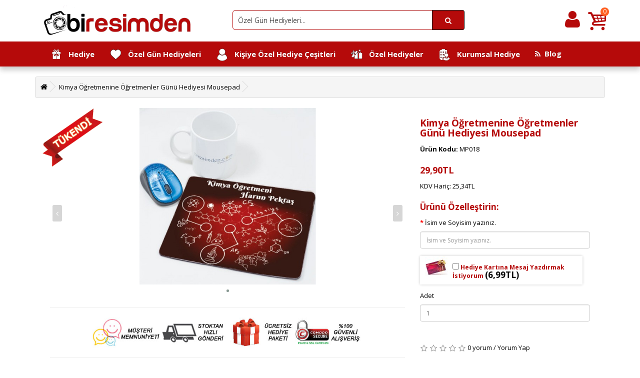

--- FILE ---
content_type: text/html; charset=utf-8
request_url: https://www.biresimden.com/kimya-ogretmenine-ogretmenler-gunu-hediyesi-mousepad
body_size: 31681
content:
<!-- Biresimden Header -->
<!DOCTYPE html>
<!--[if IE]><![endif]-->
<!--[if IE 8 ]><html dir="ltr" lang="tr" class="ie8"><![endif]-->
<!--[if IE 9 ]><html dir="ltr" lang="tr" class="ie9"><![endif]-->
<!--[if (gt IE 9)|!(IE)]><!-->
<html dir="ltr" lang="tr">
<!--<![endif]-->
<head><meta http-equiv="Content-Type" content="text/html; charset=utf-8">

<script type="text/javascript">
var google_tag_params = {
ecomm_prodid: 'MP018',
ecomm_pagetype: 'product',
ecomm_totalvalue: '29.9',
};
</script>

<!-- Yeniden Pazarlama Etiketi için Google Kodu -->
<!--------------------------------------------------
Yeniden pazarlama etiketleri, kimlik bilgileriyle ilişkilendirilemez veya hassas kategorilerle ilgili sayfalara yerleştirilemez. Daha fazla bilgi edinmek ve etiketin nasıl ayarlanacağıyla ilgili talimatlar için şu adresi ziyaret edin: http://google.com/ads/remarketingsetup
--------------------------------------------------->
<script type="text/javascript">
/* <![CDATA[ */
var google_conversion_id = 949637507;
var google_custom_params = window.google_tag_params;
var google_remarketing_only = true;
/* ]]> */
</script>
<script type="text/javascript" src="//www.googleadservices.com/pagead/conversion.js">
</script>
<noscript>
<div style="display:inline;">
<img height="1" width="1" style="border-style:none;" alt="" src="//googleads.g.doubleclick.net/pagead/viewthroughconversion/949637507/?guid=ON&amp;script=0"/>
</div>
</noscript>
<!-- End Yeniden Pazarlama Etiketi için Google Kodu -->
<!-- Start Alexa Certify Javascript -->
<script type="text/javascript">
_atrk_opts = { atrk_acct:"LBXfm1aIF5R1WR", domain:"biresimden.com",dynamic: true};
(function() { var as = document.createElement('script'); as.type = 'text/javascript'; as.async = true; as.src = "https://d31qbv1cthcecs.cloudfront.net/atrk.js"; var s = document.getElementsByTagName('script')[0];s.parentNode.insertBefore(as, s); })();
</script>
<noscript><img src="https://d5nxst8fruw4z.cloudfront.net/atrk.gif?account=LBXfm1aIF5R1WR" style="display:none" height="1" width="1" alt="alexa biresimden" /></noscript>
<!-- End Alexa Certify Javascript -->  

<meta name="viewport" content="width=device-width, initial-scale=1">
<title>Kimya Öğretmenine Öğretmenler Günü Hediyesi Mousepad</title>
<base href="https://www.biresimden.com/" />
<meta name="description" content="Kimya Öğretmenine Öğretmenler Günü Hediyesi Mousepad en sevdiğiniz kimyai öğretmenine hediye edilmeyi bekliyor." />
<meta http-equiv="X-UA-Compatible" content="IE=edge">
<link href="https://www.biresimden.com/image/catalog/Logolar/biresimden_icon.png" rel="icon" />
<link href="https://www.biresimden.com/kimya-ogretmenine-ogretmenler-gunu-hediyesi-mousepad" rel="canonical" />
<script src="catalog/view/javascript/jquery/jquery-2.1.1.min.js" type="text/javascript"></script>
<link href="catalog/view/javascript/bootstrap/css/bootstrap.min.css" rel="stylesheet" media="screen" />
<script src="catalog/view/javascript/bootstrap/js/bootstrap.min.js" type="text/javascript"></script>
<link href="catalog/view/javascript/font-awesome/css/font-awesome.min.css" rel="stylesheet" type="text/css" />
<link href="//fonts.googleapis.com/css?family=Open+Sans:400,400i,300,700" rel="stylesheet" type="text/css" />
<link href="catalog/view/theme/default/stylesheet/stylesheet.css" rel="stylesheet">
<link href="catalog/view/javascript/jquery/owl-carousel2/assets/owl.carousel.css" type="text/css" rel="stylesheet" media="screen" />
<link href="catalog/view/javascript/jquery/owl-carousel2/assets/owl.theme.default.min.css" type="text/css" rel="stylesheet" media="screen" />
<link href="catalog/view/javascript/jquery/swipebox/swipebox.min.css" type="text/css" rel="stylesheet" media="screen" />
<link href="catalog/view/javascript/jquery/magnific/magnific-popup.css" type="text/css" rel="stylesheet" media="screen" />
<link href="catalog/view/javascript/jquery/datetimepicker/bootstrap-datetimepicker.min.css" type="text/css" rel="stylesheet" media="screen" />
<script src="catalog/view/javascript/common.js" type="text/javascript"></script>
<script src="catalog/view/javascript/jquery/owl-carousel2/owl.carousel.min.js" type="text/javascript"></script>
<script src="catalog/view/javascript/jquery/swipebox/jquery.swipebox.min.js" type="text/javascript"></script>
<script src="catalog/view/javascript/jquery/magnific/jquery.magnific-popup.min.js" type="text/javascript"></script>
<script src="catalog/view/javascript/jquery/datetimepicker/moment.js" type="text/javascript"></script>
<script src="catalog/view/javascript/jquery/datetimepicker/bootstrap-datetimepicker.min.js" type="text/javascript"></script>
<script>
  (function(i,s,o,g,r,a,m){i['GoogleAnalyticsObject']=r;i[r]=i[r]||function(){
  (i[r].q=i[r].q||[]).push(arguments)},i[r].l=1*new Date();a=s.createElement(o),
  m=s.getElementsByTagName(o)[0];a.async=1;a.src=g;m.parentNode.insertBefore(a,m)
  })(window,document,'script','//www.google-analytics.com/analytics.js','ga');

  ga('create', 'UA-62207820-1', 'auto');
  ga('send', 'pageview');

</script>
<style>.product-thumb .rating, .product-box .rating{display:none}</style>
				<style>
				div.form-group.address-2-input, div.form-group.fax-input
				{display: none;}
				
				</style>
			
</head>


<body class="product-product-988">
<header>
  <div class="container">
    <div class="row">
      <div class="col-sm-4">
        <div id="logo">
                    <a href="https://www.biresimden.com/index.php?route=common/home"><img src="https://www.biresimden.com/image/catalog/Logolar/biresimden.site.png" title="www.biresimden.com" alt="www.biresimden.com" class="img-responsive" /></a>
                  </div>
      </div>
      <div class="col-sm-4"><div id="search" class="input-group">
  <input type="text" name="search" value="" placeholder="" class="form-control input-lg" />
  <span class="input-group-btn">
    <button type="button" class="btn btn-default btn-lg"><i class="fa fa-search"></i></button>
  </span>
</div>      </div>
	    <div id="top-container">
        <div id="top-links" class="nav pull-left">
      <ul class="list-inline">
          <li class="imgemobile"><strong></strong><br><p></li>
      </ul>
	  
    </div><div id="top-links" class="nav pull-right"><div id="cart">
  <a href="https://www.biresimden.com/index.php?route=checkout/cart">
<i class="icon-basket light_color"></i>
  <span id="cart-total">0</span></a></div>
</div><div class="welcome_message square"><div class="welcome_holder">

<a href="index.php?route=account/login"><i class="fa fa-user light_color"></i></a>

</div></div>
  </div>
    </div>
  </div>
</header>
<div class="jumbotron" style="box-shadow: 0 7px 10px #ccc;margin:0;padding:0;">
  <nav id="menu" class="navbar">
<div class="container">
    <div class="navbar-header"><span id="category" class="visible-xs">Kategoriler</span>
      <button type="button" class="btn btn-navbar navbar-toggle" data-toggle="collapse" data-target=".navbar-ex1-collapse"><i class="fa fa-bars"></i></button>
    </div>
    <div class="collapse navbar-collapse navbar-ex1-collapse">
      <ul class="nav navbar-nav">
                        <li class="dropdown"><a href="https://www.biresimden.com/hediye" class="dropdown-toggle" ><img style="border-radius: 20px;" src="/image/catalog/kategoriler/icon.png" alt="biresimden" width="25" height="25"; />
&nbsp;&nbsp;Hediye</a>
          <div class="dropdown-menu">
            <div class="dropdown-inner">
                            <ul class="list-unstyled">
                                <li class="categorycolumn"><a href="https://www.biresimden.com/hediye/anneye"><p><img style="border-radius: 10px;" src="/image/catalog/kategoriler/anneye-hediye-biresimden.jpg" alt="biresimden" width="50" height="50"; />
	</p>							
<p>Anneye Hediye</p></a></b></li>
                                <li class="categorycolumn"><a href="https://www.biresimden.com/hediye/arkadasa"><p><img style="border-radius: 10px;" src="/image/catalog/kategoriler/arkadasa-hediye-biresimden.jpg" alt="biresimden" width="50" height="50"; />
	</p>							
<p>Arkadaşa Hediye</p></a></b></li>
                                <li class="categorycolumn"><a href="https://www.biresimden.com/hediye/babaya"><p><img style="border-radius: 10px;" src="/image/catalog/kategoriler/babaya-hediye-biresimden.jpg" alt="biresimden" width="50" height="50"; />
	</p>							
<p>Babaya Hediye</p></a></b></li>
                                <li class="categorycolumn"><a href="https://www.biresimden.com/hediye/bayana"><p><img style="border-radius: 10px;" src="/image/catalog/kategoriler/bayana-hediye-biresimden.jpg" alt="biresimden" width="50" height="50"; />
	</p>							
<p>Bayana Hediye</p></a></b></li>
                              </ul>
                            <ul class="list-unstyled">
                                <li class="categorycolumn"><a href="https://www.biresimden.com/hediye/bebek-hediyeleri"><p><img style="border-radius: 10px;" src="/image/catalog/kategoriler/bebek-hediyeleri-biresimden.jpg" alt="biresimden" width="50" height="50"; />
	</p>							
<p>Bebek ve Çocuk Hediyesi</p></a></b></li>
                                <li class="categorycolumn"><a href="https://www.biresimden.com/hediye/erkege"><p><img style="border-radius: 10px;" src="/image/catalog/kategoriler/erkege-hediye-biresimden.jpg" alt="biresimden" width="50" height="50"; />
	</p>							
<p>Erkeğe Hediye</p></a></b></li>
                                <li class="categorycolumn"><a href="https://www.biresimden.com/hediye/sepeti"><p><img style="border-radius: 10px;" src="/image/catalog/kategoriler/hediye-sepetleri-biresimden.jpg" alt="biresimden" width="50" height="50"; />
	</p>							
<p>Hediye Sepetleri</p></a></b></li>
                                <li class="categorycolumn"><a href="https://www.biresimden.com/hediye/sevgiliye"><p><img style="border-radius: 10px;" src="/image/catalog/kategoriler/sevgiliye-hediye-biresimden.jpg" alt="biresimden" width="50" height="50"; />
	</p>							
<p>Sevgiliye Hediye</p></a></b></li>
                              </ul>
                          </div>
        </li>
                                <li class="dropdown"><a href="https://www.biresimden.com/hediyesi" class="dropdown-toggle" ><img style="border-radius: 20px;" src="/image/catalog/kategoriler/like.png" alt="biresimden" width="25" height="25"; />
&nbsp;&nbsp;Özel Gün Hediyeleri</a>
          <div class="dropdown-menu">
            <div class="dropdown-inner">
                            <ul class="list-unstyled">
                                <li class="categorycolumn"><a href="https://www.biresimden.com/hediyesi/anneler-gunu"><p><img style="border-radius: 10px;" src="/image/catalog/kategoriler/anneler-gunu-biresimden.jpg" alt="biresimden" width="50" height="50"; />
	</p>							
<p>Anneler Günü Hediyeleri</p></a></b></li>
                                <li class="categorycolumn"><a href="https://www.biresimden.com/hediyesi/babalar-gunu"><p><img style="border-radius: 10px;" src="/image/catalog/kategoriler/babalar-gunu-biresimden.jpg" alt="biresimden" width="50" height="50"; />
	</p>							
<p>Babalar Günü Hediyeleri</p></a></b></li>
                                <li class="categorycolumn"><a href="https://www.biresimden.com/hediyesi/dogum-gunu"><p><img style="border-radius: 10px;" src="/image/catalog/kategoriler/dogum-gunu-biresimden.jpg" alt="biresimden" width="50" height="50"; />
	</p>							
<p>Doğum Günü Hediyeleri</p></a></b></li>
                                <li class="categorycolumn"><a href="https://www.biresimden.com/hediyesi/mezuniyet"><p><img style="border-radius: 10px;" src="/image/catalog/kategoriler/meuniyet-hediyeleri-biresimden.jpg" alt="biresimden" width="50" height="50"; />
	</p>							
<p>Mezuniyet Hediyeleri</p></a></b></li>
                              </ul>
                            <ul class="list-unstyled">
                                <li class="categorycolumn"><a href="https://www.biresimden.com/hediyesi/ogretmenler-gunu"><p><img style="border-radius: 10px;" src="/image/catalog/kategoriler/ogretmenler-gunu-biresimden.jpg" alt="biresimden" width="50" height="50"; />
	</p>							
<p>Öğretmenler Günü Hediyeleri</p></a></b></li>
                                <li class="categorycolumn"><a href="https://www.biresimden.com/hediyesi/sevgililer-gunu"><p><img style="border-radius: 10px;" src="/image/catalog/kategoriler/sevgililer-gunu-biresimden.jpg" alt="biresimden" width="50" height="50"; />
	</p>							
<p>Sevgililer Günü Hediyeleri</p></a></b></li>
                                <li class="categorycolumn"><a href="https://www.biresimden.com/hediyesi/yeni-yil-yilbasi"><p><img style="border-radius: 10px;" src="/image/catalog/kategoriler/yilbasi-yeniyil-hediyeleri-biresimden.jpg" alt="biresimden" width="50" height="50"; />
	</p>							
<p>Yılbaşı - Yeni Yıl Hediyeleri</p></a></b></li>
                                <li class="categorycolumn"><a href="https://www.biresimden.com/hediyesi/yildonumu"><p><img style="border-radius: 10px;" src="/image/catalog/kategoriler/yildonumu-hediyeleri-biresimden.jpg" alt="biresimden" width="50" height="50"; />
	</p>							
<p>Yıldönümü Hediyeleri</p></a></b></li>
                              </ul>
                          </div>
        </li>
                                <li class="dropdown"><a href="https://www.biresimden.com/kisiye-ozel" class="dropdown-toggle" ><img style="border-radius: 20px;" src="/image/catalog/kategoriler/user.png" alt="biresimden" width="25" height="25"; />
&nbsp;&nbsp;Kişiye Özel Hediye Çeşitleri</a>
          <div class="dropdown-menu">
            <div class="dropdown-inner">
                            <ul class="list-unstyled">
                                <li class="categorycolumn"><a href="https://www.biresimden.com/kisiye-ozel/anahtarlik"><p><img style="border-radius: 10px;" src="/image/catalog/kategoriler/anahtarliklar-biresimden.jpg" alt="biresimden" width="50" height="50"; />
	</p>							
<p>Anahtarlıklar</p></a></b></li>
                                <li class="categorycolumn"><a href="https://www.biresimden.com/kisiye-ozel/bardak-altligi"><p><img style="border-radius: 10px;" src="/image/catalog/kategoriler/bardak-altliklari-biresimden.jpg" alt="biresimden" width="50" height="50"; />
	</p>							
<p>Bardak Altlıkları</p></a></b></li>
                                <li class="categorycolumn"><a href="https://www.biresimden.com/kisiye-ozel/kalemlik"><p><img style="border-radius: 10px;" src="/image/catalog/kategoriler/kalemlik-biresimden.jpg" alt="biresimden" width="50" height="50"; />
	</p>							
<p>Kalemlikler</p></a></b></li>
                              </ul>
                            <ul class="list-unstyled">
                                <li class="categorycolumn"><a href="https://www.biresimden.com/kisiye-ozel/kitap-ayraci"><p><img style="border-radius: 10px;" src="/image/catalog/kategoriler/kitap-ayraci-biresimden.jpg" alt="biresimden" width="50" height="50"; />
	</p>							
<p>Kitap Ayraçları</p></a></b></li>
                                <li class="categorycolumn"><a href="https://www.biresimden.com/kisiye-ozel/kumbara"><p><img style="border-radius: 10px;" src="/image/catalog/kategoriler/kumbara-biresimden.jpg" alt="biresimden" width="50" height="50"; />
	</p>							
<p>Kumbaralar</p></a></b></li>
                                <li class="categorycolumn"><a href="https://www.biresimden.com/kisiye-ozel/kupa-bardak"><p><img style="border-radius: 10px;" src="/image/catalog/kategoriler/kupa-bardak-biresimden.jpg" alt="biresimden" width="50" height="50"; />
	</p>							
<p>Kupa Bardaklar</p></a></b></li>
                              </ul>
                            <ul class="list-unstyled">
                                <li class="categorycolumn"><a href="https://www.biresimden.com/kisiye-ozel/plaket-oscar"><p><img style="border-radius: 10px;" src="/image/catalog/kategoriler/odul-plaket-biresimden.jpg" alt="biresimden" width="50" height="50"; />
	</p>							
<p>Plaketler</p></a></b></li>
                                <li class="categorycolumn"><a href="https://www.biresimden.com/kisiye-ozel/puzzle-yapboz"><p><img style="border-radius: 10px;" src="/image/catalog/kategoriler/puzzle-biresimden.jpg" alt="biresimden" width="50" height="50"; />
	</p>							
<p>Puzzle Çeşitleri</p></a></b></li>
                                <li class="categorycolumn"><a href="https://www.biresimden.com/kisiye-ozel/saat"><p><img style="border-radius: 10px;" src="/image/catalog/kategoriler/saatler-biresimden.jpg" alt="biresimden" width="50" height="50"; />
	</p>							
<p>Saat Çeşitleri</p></a></b></li>
                              </ul>
                            <ul class="list-unstyled">
                                <li class="categorycolumn"><a href="https://www.biresimden.com/kisiye-ozel/kar-kuresi"><p><img style="border-radius: 10px;" src="/image/catalog/kategoriler/kanvas-tablo-biresimden.jpg" alt="biresimden" width="50" height="50"; />
	</p>							
<p>Taş ve Cam Baskı Çerçeveler</p></a></b></li>
                                <li class="categorycolumn"><a href="https://www.biresimden.com/kisiye-ozel/uyari-levhasi"><p><img style="border-radius: 10px;" src="/image/catalog/kategoriler/uyari-levhasi-biresimden.jpg" alt="biresimden" width="50" height="50"; />
	</p>							
<p>Uyarı Levhaları</p></a></b></li>
                                <li class="categorycolumn"><a href="https://www.biresimden.com/kisiye-ozel/yastik"><p><img style="border-radius: 10px;" src="/image/catalog/kategoriler/yastiklar-biresimden.jpg" alt="biresimden" width="50" height="50"; />
	</p>							
<p>Yastık Çeşitleri</p></a></b></li>
                              </ul>
                          </div>
        </li>
                                <li class="dropdown"><a href="https://www.biresimden.com/hediyeler" class="dropdown-toggle" ><img style="border-radius: 20px;" src="/image/catalog/kategoriler/open-present-box.png" alt="biresimden" width="25" height="25"; />
&nbsp;&nbsp;Özel Hediyeler</a>
          <div class="dropdown-menu">
            <div class="dropdown-inner">
                            <ul class="list-unstyled">
                                <li class="categorycolumn"><a href="https://www.biresimden.com/hediyeler/ataturk"><p><img style="border-radius: 10px;" src="/image/catalog/kategoriler/ataturk-biresimden.jpg" alt="biresimden" width="50" height="50"; />
	</p>							
<p>Atatürk Hediyelikleri</p></a></b></li>
                                <li class="categorycolumn"><a href="https://www.biresimden.com/hediyeler/gumus-kolye"><p><img style="border-radius: 10px;" src="/image/catalog/kategoriler/gumus-kolyeler-biresimden.jpg" alt="biresimden" width="50" height="50"; />
	</p>							
<p>Gümüş Kolyeler</p></a></b></li>
                                <li class="categorycolumn"><a href="https://www.biresimden.com/hediyeler/hayvanseverlere-ozel"><p><img style="border-radius: 10px;" src="/image/catalog/kategoriler/hayvanseverlere-hediyeler-biresimden.jpg" alt="biresimden" width="50" height="50"; />
	</p>							
<p>Hayvanseverlere Özel Hediyeler</p></a></b></li>
                              </ul>
                            <ul class="list-unstyled">
                                <li class="categorycolumn"><a href="https://www.biresimden.com/hediyeler/kumdan"><p><img style="border-radius: 10px;" src="/image/catalog/kategoriler/kumdan-hediye.jpg" alt="biresimden" width="50" height="50"; />
	</p>							
<p>Kumdan Hediyeler</p></a></b></li>
                                <li class="categorycolumn"><a href="https://www.biresimden.com/hediyeler/mesleklere"><p><img style="border-radius: 10px;" src="/image/catalog/kategoriler/mesleklere-ozel-hediyeler-biresimden.jpg" alt="biresimden" width="50" height="50"; />
	</p>							
<p>Mesleklere Özel Hediyeler</p></a></b></li>
                                <li class="categorycolumn"><a href="https://www.biresimden.com/hediyeler/pelus-oyuncak-ayicik"><p><img style="border-radius: 10px;" src="/image/catalog/kategoriler/pelus-oyuncak-biresimden.jpg" alt="biresimden" width="50" height="50"; />
	</p>							
<p>Peluş Oyuncak Ayılar</p></a></b></li>
                              </ul>
                          </div>
        </li>
                                <li class="dropdown"><a href="https://www.biresimden.com/kurumsal-hediye" class="dropdown-toggle" ><img style="border-radius: 20px;" src="/image/catalog/kategoriler/biresimden-promosyon.png" alt="biresimden" width="25" height="25"; />
&nbsp;&nbsp;Kurumsal Hediye</a>
          <div class="dropdown-menu">
            <div class="dropdown-inner">
                            <ul class="list-unstyled">
                                <li class="categorycolumn"><a href="https://www.biresimden.com/kurumsal-hediye/promosyon-urunler"><p><img style="border-radius: 10px;" src="/image/catalog/kategoriler/biresimden-promosyon.png" alt="biresimden" width="50" height="50"; />
	</p>							
<p>Promosyon Ürünler</p></a></b></li>
                              </ul>
                          </div>
        </li>
                		<li><a href="/blog"><i class="fa fa-rss 2x" aria-hidden="true"></i>&nbsp;&nbsp;Blog</a></li>
      </ul>
    </div>
</div> 
  </nav>
</div>
<script>
$(function(){
  var list = ['Tüm Ürünlerde Ücretsiz Hediye Paketi...', 'Tüm Türkiye\'ye Kargo İle Gönderim...', 'Kişiye Özel Hediye Çeşitleri...','Özel Gün Hediyeleri...', 'Promosyon Ürünler...'],
      r = Math.floor(Math.random() * list.length);
  $('input[name=\'search\']').prop('placeholder',list[r]);
});
</script>
<div class="container">
  <ul class="breadcrumb">
        <li><a href="https://www.biresimden.com/index.php?route=common/home"><i class="fa fa-home"></i></a></li>
        <li><a href="https://www.biresimden.com/kimya-ogretmenine-ogretmenler-gunu-hediyesi-mousepad">Kimya Öğretmenine Öğretmenler Günü Hediyesi Mousepad</a></li>
      </ul>
  <div class="row">                <div id="content" class="col-sm-12">      <div class="row">
                        
        <div class="col-sm-8">
			
           <div class="row widget first-widget">

        		<span style="z-index:99;position:absolute;top:0px;left:0px;"><img src="catalog/view/theme/default/image/biresimden_tukendi.png" width="120" height="120" alt="biresimden kargo bedava logo"></span>
		<script type="text/javascript">
		
		$("#bottom_add_to_cart").remove();
		</script>
		<nav id="bottom_tab_menu">
  <ul class="list-unstyled">
    <li><a href="https://www.biresimden.com/index.php?route=mobile/home" class=" active"><i class="iconfont">󰃱</i> <div class="name">Anasayfa</div></a></li>
    <li><a href="https://www.biresimden.com/index.php?route=mobile/search"><i class="iconfont">󰅮</i> <div class="name">Ara</div></a></li>
    <li><a href="https://www.biresimden.com/index.php?route=mobile/categoryhome"><i class="iconfont">󰃖</i> <div class="name">Kategoriler</div></a></li>
    <li><a href="https://www.biresimden.com/index.php?route=checkout/cart"><i class="iconfont">󰃦<span class="cart_total" style="display:none;"></span></i><div class="name">Sepetim</div>
    </a></li>
    <li><a href="https://www.biresimden.com/index.php?route=account/account"><i class="iconfont">󰃳</i> <div class="name">Hesabım</div> </a></li>
  </ul>
</nav>
		  
 
 
          <div id="slides" class="owl-carousel">
            

 
            
            <div class="item">
              <a class="popups" href="https://www.biresimden.com/image/cache/catalog/10.mouse_pad/mp018/kimya-ogretmenine-ogretmenler-gunu-hediyesi-mousepad-biresimden-mp018-500x500.jpg"><img src="https://www.biresimden.com/image/cache/catalog/10.mouse_pad/mp018/kimya-ogretmenine-ogretmenler-gunu-hediyesi-mousepad-biresimden-mp018-500x500.jpg" alt="" class="img_responsive" /></a>
            </div>
                                  </div>
        </div>
        <script type="text/javascript"><!--
          $('#slides').owlCarousel({
            items:2,
            center:true,
            margin:5,
            loop:true,
navText:["<div class='slide_arrow_prev'><i class='fa fa-angle-left'></i></div>","<div class='slide_arrow_next'><i class='fa fa-angle-right'></i></div>"],
            lazyLoad:true,
            responsive: true,
          });

          $(document).ready(function() {
            $('.popups').swipebox({
              useCSS : true,
              useSVG : true,
            });
          });
          --></script>

			
<style>
.owl-next{
display: inline-block !important;
position: absolute;
top: 50%;
right: 0;
}
.owl-prev{
display: inline-block !important;
position: absolute;
top: 50%;
left: 0;
}

</style>





<hr>
                <div>
    <div class="resalti"><img src="/image/catalog/musteri-memnuniyeti.jpg"><img src="/image/catalog/stoktan-hizli-gonderi.jpg"><img src="/image/catalog/ucretsiz-hediye-paketi.jpg"><img src="/image/catalog/guvenli-alisveris.jpg"></div></div>
          
<hr>
    <style>
/* Responsive */
.resalti {
text-align:center;
}
.resalti img {
width:135px;
height:60px;
}
</style>
      
          <ul class="nav nav-tabs">
            <li class="active"><a href="#tab-description" data-toggle="tab">Ürün Açıklaması</a></li>
            
            <li><a href="#tab-kargo" data-toggle="tab">Kargo ve Teslimat</a></li>

            <li><a href="#tab-odeme" data-toggle="tab">Ödeme Bilgileri</a></li>

      
                        <li><a href="#tab-review" data-toggle="tab">Yorumlar (0)</a></li>
                      </ul>
          <div class="tab-content">
            <div class="tab-pane active" id="tab-description"><p><!--[if gte mso 9]><xml>
 <w:WordDocument>
  <w:View>Normal</w:View>
  <w:Zoom>0</w:Zoom>
  <w:TrackMoves></w:TrackMoves>
  <w:TrackFormatting></w:TrackFormatting>
  <w:HyphenationZone>21</w:HyphenationZone>
  <w:PunctuationKerning></w:PunctuationKerning>
  <w:ValidateAgainstSchemas></w:ValidateAgainstSchemas>
  <w:SaveIfXMLInvalid>false</w:SaveIfXMLInvalid>
  <w:IgnoreMixedContent>false</w:IgnoreMixedContent>
  <w:AlwaysShowPlaceholderText>false</w:AlwaysShowPlaceholderText>
  <w:DoNotPromoteQF></w:DoNotPromoteQF>
  <w:LidThemeOther>TR</w:LidThemeOther>
  <w:LidThemeAsian>X-NONE</w:LidThemeAsian>
  <w:LidThemeComplexScript>X-NONE</w:LidThemeComplexScript>
  <w:Compatibility>
   <w:BreakWrappedTables></w:BreakWrappedTables>
   <w:SnapToGridInCell></w:SnapToGridInCell>
   <w:WrapTextWithPunct></w:WrapTextWithPunct>
   <w:UseAsianBreakRules></w:UseAsianBreakRules>
   <w:DontGrowAutofit></w:DontGrowAutofit>
   <w:SplitPgBreakAndParaMark></w:SplitPgBreakAndParaMark>
   <w:DontVertAlignCellWithSp></w:DontVertAlignCellWithSp>
   <w:DontBreakConstrainedForcedTables></w:DontBreakConstrainedForcedTables>
   <w:DontVertAlignInTxbx></w:DontVertAlignInTxbx>
   <w:Word11KerningPairs></w:Word11KerningPairs>
   <w:CachedColBalance></w:CachedColBalance>
   <w:UseFELayout></w:UseFELayout>
  </w:Compatibility>
  <m:mathPr>
   <m:mathFont m:val="Cambria Math"></m:mathFont>
   <m:brkBin m:val="before"></m:brkBin>
   <m:brkBinSub m:val="--"></m:brkBinSub>
   <m:smallFrac m:val="off"></m:smallFrac>
   <m:dispDef></m:dispDef>
   <m:lMargin m:val="0"></m:lMargin>
   <m:rMargin m:val="0"></m:rMargin>
   <m:defJc m:val="centerGroup"></m:defJc>
   <m:wrapIndent m:val="1440"></m:wrapIndent>
   <m:intLim m:val="subSup"></m:intLim>
   <m:naryLim m:val="undOvr"></m:naryLim>
  </m:mathPr></w:WordDocument>
</xml><![endif]--><!--[if gte mso 9]><xml>
 <w:LatentStyles DefLockedState="false" DefUnhideWhenUsed="true"
  DefSemiHidden="true" DefQFormat="false" DefPriority="99"
  LatentStyleCount="267">
  <w:LsdException Locked="false" Priority="0" SemiHidden="false"
   UnhideWhenUsed="false" QFormat="true" Name="Normal"></w:LsdException>
  <w:LsdException Locked="false" Priority="9" SemiHidden="false"
   UnhideWhenUsed="false" QFormat="true" Name="heading 1"></w:LsdException>
  <w:LsdException Locked="false" Priority="9" QFormat="true" Name="heading 2"></w:LsdException>
  <w:LsdException Locked="false" Priority="9" QFormat="true" Name="heading 3"></w:LsdException>
  <w:LsdException Locked="false" Priority="9" QFormat="true" Name="heading 4"></w:LsdException>
  <w:LsdException Locked="false" Priority="9" QFormat="true" Name="heading 5"></w:LsdException>
  <w:LsdException Locked="false" Priority="9" QFormat="true" Name="heading 6"></w:LsdException>
  <w:LsdException Locked="false" Priority="9" QFormat="true" Name="heading 7"></w:LsdException>
  <w:LsdException Locked="false" Priority="9" QFormat="true" Name="heading 8"></w:LsdException>
  <w:LsdException Locked="false" Priority="9" QFormat="true" Name="heading 9"></w:LsdException>
  <w:LsdException Locked="false" Priority="39" Name="toc 1"></w:LsdException>
  <w:LsdException Locked="false" Priority="39" Name="toc 2"></w:LsdException>
  <w:LsdException Locked="false" Priority="39" Name="toc 3"></w:LsdException>
  <w:LsdException Locked="false" Priority="39" Name="toc 4"></w:LsdException>
  <w:LsdException Locked="false" Priority="39" Name="toc 5"></w:LsdException>
  <w:LsdException Locked="false" Priority="39" Name="toc 6"></w:LsdException>
  <w:LsdException Locked="false" Priority="39" Name="toc 7"></w:LsdException>
  <w:LsdException Locked="false" Priority="39" Name="toc 8"></w:LsdException>
  <w:LsdException Locked="false" Priority="39" Name="toc 9"></w:LsdException>
  <w:LsdException Locked="false" Priority="35" QFormat="true" Name="caption"></w:LsdException>
  <w:LsdException Locked="false" Priority="10" SemiHidden="false"
   UnhideWhenUsed="false" QFormat="true" Name="Title"></w:LsdException>
  <w:LsdException Locked="false" Priority="1" Name="Default Paragraph Font"></w:LsdException>
  <w:LsdException Locked="false" Priority="11" SemiHidden="false"
   UnhideWhenUsed="false" QFormat="true" Name="Subtitle"></w:LsdException>
  <w:LsdException Locked="false" Priority="22" SemiHidden="false"
   UnhideWhenUsed="false" QFormat="true" Name="Strong"></w:LsdException>
  <w:LsdException Locked="false" Priority="20" SemiHidden="false"
   UnhideWhenUsed="false" QFormat="true" Name="Emphasis"></w:LsdException>
  <w:LsdException Locked="false" Priority="59" SemiHidden="false"
   UnhideWhenUsed="false" Name="Table Grid"></w:LsdException>
  <w:LsdException Locked="false" UnhideWhenUsed="false" Name="Placeholder Text"></w:LsdException>
  <w:LsdException Locked="false" Priority="1" SemiHidden="false"
   UnhideWhenUsed="false" QFormat="true" Name="No Spacing"></w:LsdException>
  <w:LsdException Locked="false" Priority="60" SemiHidden="false"
   UnhideWhenUsed="false" Name="Light Shading"></w:LsdException>
  <w:LsdException Locked="false" Priority="61" SemiHidden="false"
   UnhideWhenUsed="false" Name="Light List"></w:LsdException>
  <w:LsdException Locked="false" Priority="62" SemiHidden="false"
   UnhideWhenUsed="false" Name="Light Grid"></w:LsdException>
  <w:LsdException Locked="false" Priority="63" SemiHidden="false"
   UnhideWhenUsed="false" Name="Medium Shading 1"></w:LsdException>
  <w:LsdException Locked="false" Priority="64" SemiHidden="false"
   UnhideWhenUsed="false" Name="Medium Shading 2"></w:LsdException>
  <w:LsdException Locked="false" Priority="65" SemiHidden="false"
   UnhideWhenUsed="false" Name="Medium List 1"></w:LsdException>
  <w:LsdException Locked="false" Priority="66" SemiHidden="false"
   UnhideWhenUsed="false" Name="Medium List 2"></w:LsdException>
  <w:LsdException Locked="false" Priority="67" SemiHidden="false"
   UnhideWhenUsed="false" Name="Medium Grid 1"></w:LsdException>
  <w:LsdException Locked="false" Priority="68" SemiHidden="false"
   UnhideWhenUsed="false" Name="Medium Grid 2"></w:LsdException>
  <w:LsdException Locked="false" Priority="69" SemiHidden="false"
   UnhideWhenUsed="false" Name="Medium Grid 3"></w:LsdException>
  <w:LsdException Locked="false" Priority="70" SemiHidden="false"
   UnhideWhenUsed="false" Name="Dark List"></w:LsdException>
  <w:LsdException Locked="false" Priority="71" SemiHidden="false"
   UnhideWhenUsed="false" Name="Colorful Shading"></w:LsdException>
  <w:LsdException Locked="false" Priority="72" SemiHidden="false"
   UnhideWhenUsed="false" Name="Colorful List"></w:LsdException>
  <w:LsdException Locked="false" Priority="73" SemiHidden="false"
   UnhideWhenUsed="false" Name="Colorful Grid"></w:LsdException>
  <w:LsdException Locked="false" Priority="60" SemiHidden="false"
   UnhideWhenUsed="false" Name="Light Shading Accent 1"></w:LsdException>
  <w:LsdException Locked="false" Priority="61" SemiHidden="false"
   UnhideWhenUsed="false" Name="Light List Accent 1"></w:LsdException>
  <w:LsdException Locked="false" Priority="62" SemiHidden="false"
   UnhideWhenUsed="false" Name="Light Grid Accent 1"></w:LsdException>
  <w:LsdException Locked="false" Priority="63" SemiHidden="false"
   UnhideWhenUsed="false" Name="Medium Shading 1 Accent 1"></w:LsdException>
  <w:LsdException Locked="false" Priority="64" SemiHidden="false"
   UnhideWhenUsed="false" Name="Medium Shading 2 Accent 1"></w:LsdException>
  <w:LsdException Locked="false" Priority="65" SemiHidden="false"
   UnhideWhenUsed="false" Name="Medium List 1 Accent 1"></w:LsdException>
  <w:LsdException Locked="false" UnhideWhenUsed="false" Name="Revision"></w:LsdException>
  <w:LsdException Locked="false" Priority="34" SemiHidden="false"
   UnhideWhenUsed="false" QFormat="true" Name="List Paragraph"></w:LsdException>
  <w:LsdException Locked="false" Priority="29" SemiHidden="false"
   UnhideWhenUsed="false" QFormat="true" Name="Quote"></w:LsdException>
  <w:LsdException Locked="false" Priority="30" SemiHidden="false"
   UnhideWhenUsed="false" QFormat="true" Name="Intense Quote"></w:LsdException>
  <w:LsdException Locked="false" Priority="66" SemiHidden="false"
   UnhideWhenUsed="false" Name="Medium List 2 Accent 1"></w:LsdException>
  <w:LsdException Locked="false" Priority="67" SemiHidden="false"
   UnhideWhenUsed="false" Name="Medium Grid 1 Accent 1"></w:LsdException>
  <w:LsdException Locked="false" Priority="68" SemiHidden="false"
   UnhideWhenUsed="false" Name="Medium Grid 2 Accent 1"></w:LsdException>
  <w:LsdException Locked="false" Priority="69" SemiHidden="false"
   UnhideWhenUsed="false" Name="Medium Grid 3 Accent 1"></w:LsdException>
  <w:LsdException Locked="false" Priority="70" SemiHidden="false"
   UnhideWhenUsed="false" Name="Dark List Accent 1"></w:LsdException>
  <w:LsdException Locked="false" Priority="71" SemiHidden="false"
   UnhideWhenUsed="false" Name="Colorful Shading Accent 1"></w:LsdException>
  <w:LsdException Locked="false" Priority="72" SemiHidden="false"
   UnhideWhenUsed="false" Name="Colorful List Accent 1"></w:LsdException>
  <w:LsdException Locked="false" Priority="73" SemiHidden="false"
   UnhideWhenUsed="false" Name="Colorful Grid Accent 1"></w:LsdException>
  <w:LsdException Locked="false" Priority="60" SemiHidden="false"
   UnhideWhenUsed="false" Name="Light Shading Accent 2"></w:LsdException>
  <w:LsdException Locked="false" Priority="61" SemiHidden="false"
   UnhideWhenUsed="false" Name="Light List Accent 2"></w:LsdException>
  <w:LsdException Locked="false" Priority="62" SemiHidden="false"
   UnhideWhenUsed="false" Name="Light Grid Accent 2"></w:LsdException>
  <w:LsdException Locked="false" Priority="63" SemiHidden="false"
   UnhideWhenUsed="false" Name="Medium Shading 1 Accent 2"></w:LsdException>
  <w:LsdException Locked="false" Priority="64" SemiHidden="false"
   UnhideWhenUsed="false" Name="Medium Shading 2 Accent 2"></w:LsdException>
  <w:LsdException Locked="false" Priority="65" SemiHidden="false"
   UnhideWhenUsed="false" Name="Medium List 1 Accent 2"></w:LsdException>
  <w:LsdException Locked="false" Priority="66" SemiHidden="false"
   UnhideWhenUsed="false" Name="Medium List 2 Accent 2"></w:LsdException>
  <w:LsdException Locked="false" Priority="67" SemiHidden="false"
   UnhideWhenUsed="false" Name="Medium Grid 1 Accent 2"></w:LsdException>
  <w:LsdException Locked="false" Priority="68" SemiHidden="false"
   UnhideWhenUsed="false" Name="Medium Grid 2 Accent 2"></w:LsdException>
  <w:LsdException Locked="false" Priority="69" SemiHidden="false"
   UnhideWhenUsed="false" Name="Medium Grid 3 Accent 2"></w:LsdException>
  <w:LsdException Locked="false" Priority="70" SemiHidden="false"
   UnhideWhenUsed="false" Name="Dark List Accent 2"></w:LsdException>
  <w:LsdException Locked="false" Priority="71" SemiHidden="false"
   UnhideWhenUsed="false" Name="Colorful Shading Accent 2"></w:LsdException>
  <w:LsdException Locked="false" Priority="72" SemiHidden="false"
   UnhideWhenUsed="false" Name="Colorful List Accent 2"></w:LsdException>
  <w:LsdException Locked="false" Priority="73" SemiHidden="false"
   UnhideWhenUsed="false" Name="Colorful Grid Accent 2"></w:LsdException>
  <w:LsdException Locked="false" Priority="60" SemiHidden="false"
   UnhideWhenUsed="false" Name="Light Shading Accent 3"></w:LsdException>
  <w:LsdException Locked="false" Priority="61" SemiHidden="false"
   UnhideWhenUsed="false" Name="Light List Accent 3"></w:LsdException>
  <w:LsdException Locked="false" Priority="62" SemiHidden="false"
   UnhideWhenUsed="false" Name="Light Grid Accent 3"></w:LsdException>
  <w:LsdException Locked="false" Priority="63" SemiHidden="false"
   UnhideWhenUsed="false" Name="Medium Shading 1 Accent 3"></w:LsdException>
  <w:LsdException Locked="false" Priority="64" SemiHidden="false"
   UnhideWhenUsed="false" Name="Medium Shading 2 Accent 3"></w:LsdException>
  <w:LsdException Locked="false" Priority="65" SemiHidden="false"
   UnhideWhenUsed="false" Name="Medium List 1 Accent 3"></w:LsdException>
  <w:LsdException Locked="false" Priority="66" SemiHidden="false"
   UnhideWhenUsed="false" Name="Medium List 2 Accent 3"></w:LsdException>
  <w:LsdException Locked="false" Priority="67" SemiHidden="false"
   UnhideWhenUsed="false" Name="Medium Grid 1 Accent 3"></w:LsdException>
  <w:LsdException Locked="false" Priority="68" SemiHidden="false"
   UnhideWhenUsed="false" Name="Medium Grid 2 Accent 3"></w:LsdException>
  <w:LsdException Locked="false" Priority="69" SemiHidden="false"
   UnhideWhenUsed="false" Name="Medium Grid 3 Accent 3"></w:LsdException>
  <w:LsdException Locked="false" Priority="70" SemiHidden="false"
   UnhideWhenUsed="false" Name="Dark List Accent 3"></w:LsdException>
  <w:LsdException Locked="false" Priority="71" SemiHidden="false"
   UnhideWhenUsed="false" Name="Colorful Shading Accent 3"></w:LsdException>
  <w:LsdException Locked="false" Priority="72" SemiHidden="false"
   UnhideWhenUsed="false" Name="Colorful List Accent 3"></w:LsdException>
  <w:LsdException Locked="false" Priority="73" SemiHidden="false"
   UnhideWhenUsed="false" Name="Colorful Grid Accent 3"></w:LsdException>
  <w:LsdException Locked="false" Priority="60" SemiHidden="false"
   UnhideWhenUsed="false" Name="Light Shading Accent 4"></w:LsdException>
  <w:LsdException Locked="false" Priority="61" SemiHidden="false"
   UnhideWhenUsed="false" Name="Light List Accent 4"></w:LsdException>
  <w:LsdException Locked="false" Priority="62" SemiHidden="false"
   UnhideWhenUsed="false" Name="Light Grid Accent 4"></w:LsdException>
  <w:LsdException Locked="false" Priority="63" SemiHidden="false"
   UnhideWhenUsed="false" Name="Medium Shading 1 Accent 4"></w:LsdException>
  <w:LsdException Locked="false" Priority="64" SemiHidden="false"
   UnhideWhenUsed="false" Name="Medium Shading 2 Accent 4"></w:LsdException>
  <w:LsdException Locked="false" Priority="65" SemiHidden="false"
   UnhideWhenUsed="false" Name="Medium List 1 Accent 4"></w:LsdException>
  <w:LsdException Locked="false" Priority="66" SemiHidden="false"
   UnhideWhenUsed="false" Name="Medium List 2 Accent 4"></w:LsdException>
  <w:LsdException Locked="false" Priority="67" SemiHidden="false"
   UnhideWhenUsed="false" Name="Medium Grid 1 Accent 4"></w:LsdException>
  <w:LsdException Locked="false" Priority="68" SemiHidden="false"
   UnhideWhenUsed="false" Name="Medium Grid 2 Accent 4"></w:LsdException>
  <w:LsdException Locked="false" Priority="69" SemiHidden="false"
   UnhideWhenUsed="false" Name="Medium Grid 3 Accent 4"></w:LsdException>
  <w:LsdException Locked="false" Priority="70" SemiHidden="false"
   UnhideWhenUsed="false" Name="Dark List Accent 4"></w:LsdException>
  <w:LsdException Locked="false" Priority="71" SemiHidden="false"
   UnhideWhenUsed="false" Name="Colorful Shading Accent 4"></w:LsdException>
  <w:LsdException Locked="false" Priority="72" SemiHidden="false"
   UnhideWhenUsed="false" Name="Colorful List Accent 4"></w:LsdException>
  <w:LsdException Locked="false" Priority="73" SemiHidden="false"
   UnhideWhenUsed="false" Name="Colorful Grid Accent 4"></w:LsdException>
  <w:LsdException Locked="false" Priority="60" SemiHidden="false"
   UnhideWhenUsed="false" Name="Light Shading Accent 5"></w:LsdException>
  <w:LsdException Locked="false" Priority="61" SemiHidden="false"
   UnhideWhenUsed="false" Name="Light List Accent 5"></w:LsdException>
  <w:LsdException Locked="false" Priority="62" SemiHidden="false"
   UnhideWhenUsed="false" Name="Light Grid Accent 5"></w:LsdException>
  <w:LsdException Locked="false" Priority="63" SemiHidden="false"
   UnhideWhenUsed="false" Name="Medium Shading 1 Accent 5"></w:LsdException>
  <w:LsdException Locked="false" Priority="64" SemiHidden="false"
   UnhideWhenUsed="false" Name="Medium Shading 2 Accent 5"></w:LsdException>
  <w:LsdException Locked="false" Priority="65" SemiHidden="false"
   UnhideWhenUsed="false" Name="Medium List 1 Accent 5"></w:LsdException>
  <w:LsdException Locked="false" Priority="66" SemiHidden="false"
   UnhideWhenUsed="false" Name="Medium List 2 Accent 5"></w:LsdException>
  <w:LsdException Locked="false" Priority="67" SemiHidden="false"
   UnhideWhenUsed="false" Name="Medium Grid 1 Accent 5"></w:LsdException>
  <w:LsdException Locked="false" Priority="68" SemiHidden="false"
   UnhideWhenUsed="false" Name="Medium Grid 2 Accent 5"></w:LsdException>
  <w:LsdException Locked="false" Priority="69" SemiHidden="false"
   UnhideWhenUsed="false" Name="Medium Grid 3 Accent 5"></w:LsdException>
  <w:LsdException Locked="false" Priority="70" SemiHidden="false"
   UnhideWhenUsed="false" Name="Dark List Accent 5"></w:LsdException>
  <w:LsdException Locked="false" Priority="71" SemiHidden="false"
   UnhideWhenUsed="false" Name="Colorful Shading Accent 5"></w:LsdException>
  <w:LsdException Locked="false" Priority="72" SemiHidden="false"
   UnhideWhenUsed="false" Name="Colorful List Accent 5"></w:LsdException>
  <w:LsdException Locked="false" Priority="73" SemiHidden="false"
   UnhideWhenUsed="false" Name="Colorful Grid Accent 5"></w:LsdException>
  <w:LsdException Locked="false" Priority="60" SemiHidden="false"
   UnhideWhenUsed="false" Name="Light Shading Accent 6"></w:LsdException>
  <w:LsdException Locked="false" Priority="61" SemiHidden="false"
   UnhideWhenUsed="false" Name="Light List Accent 6"></w:LsdException>
  <w:LsdException Locked="false" Priority="62" SemiHidden="false"
   UnhideWhenUsed="false" Name="Light Grid Accent 6"></w:LsdException>
  <w:LsdException Locked="false" Priority="63" SemiHidden="false"
   UnhideWhenUsed="false" Name="Medium Shading 1 Accent 6"></w:LsdException>
  <w:LsdException Locked="false" Priority="64" SemiHidden="false"
   UnhideWhenUsed="false" Name="Medium Shading 2 Accent 6"></w:LsdException>
  <w:LsdException Locked="false" Priority="65" SemiHidden="false"
   UnhideWhenUsed="false" Name="Medium List 1 Accent 6"></w:LsdException>
  <w:LsdException Locked="false" Priority="66" SemiHidden="false"
   UnhideWhenUsed="false" Name="Medium List 2 Accent 6"></w:LsdException>
  <w:LsdException Locked="false" Priority="67" SemiHidden="false"
   UnhideWhenUsed="false" Name="Medium Grid 1 Accent 6"></w:LsdException>
  <w:LsdException Locked="false" Priority="68" SemiHidden="false"
   UnhideWhenUsed="false" Name="Medium Grid 2 Accent 6"></w:LsdException>
  <w:LsdException Locked="false" Priority="69" SemiHidden="false"
   UnhideWhenUsed="false" Name="Medium Grid 3 Accent 6"></w:LsdException>
  <w:LsdException Locked="false" Priority="70" SemiHidden="false"
   UnhideWhenUsed="false" Name="Dark List Accent 6"></w:LsdException>
  <w:LsdException Locked="false" Priority="71" SemiHidden="false"
   UnhideWhenUsed="false" Name="Colorful Shading Accent 6"></w:LsdException>
  <w:LsdException Locked="false" Priority="72" SemiHidden="false"
   UnhideWhenUsed="false" Name="Colorful List Accent 6"></w:LsdException>
  <w:LsdException Locked="false" Priority="73" SemiHidden="false"
   UnhideWhenUsed="false" Name="Colorful Grid Accent 6"></w:LsdException>
  <w:LsdException Locked="false" Priority="19" SemiHidden="false"
   UnhideWhenUsed="false" QFormat="true" Name="Subtle Emphasis"></w:LsdException>
  <w:LsdException Locked="false" Priority="21" SemiHidden="false"
   UnhideWhenUsed="false" QFormat="true" Name="Intense Emphasis"></w:LsdException>
  <w:LsdException Locked="false" Priority="31" SemiHidden="false"
   UnhideWhenUsed="false" QFormat="true" Name="Subtle Reference"></w:LsdException>
  <w:LsdException Locked="false" Priority="32" SemiHidden="false"
   UnhideWhenUsed="false" QFormat="true" Name="Intense Reference"></w:LsdException>
  <w:LsdException Locked="false" Priority="33" SemiHidden="false"
   UnhideWhenUsed="false" QFormat="true" Name="Book Title"></w:LsdException>
  <w:LsdException Locked="false" Priority="37" Name="Bibliography"></w:LsdException>
  <w:LsdException Locked="false" Priority="39" QFormat="true" Name="TOC Heading"></w:LsdException>
 </w:LatentStyles>
</xml><![endif]--><!--[if gte mso 10]>
<style>
 /* Style Definitions */
 table.MsoNormalTable
	{mso-style-name:"Normal Tablo";
	mso-tstyle-rowband-size:0;
	mso-tstyle-colband-size:0;
	mso-style-noshow:yes;
	mso-style-priority:99;
	mso-style-qformat:yes;
	mso-style-parent:"";
	mso-padding-alt:0cm 5.4pt 0cm 5.4pt;
	mso-para-margin-top:0cm;
	mso-para-margin-right:0cm;
	mso-para-margin-bottom:10.0pt;
	mso-para-margin-left:0cm;
	line-height:115%;
	mso-pagination:widow-orphan;
	font-size:11.0pt;
	font-family:"Calibri","sans-serif";
	mso-ascii-font-family:Calibri;
	mso-ascii-theme-font:minor-latin;
	mso-hansi-font-family:Calibri;
	mso-hansi-theme-font:minor-latin;}
</style>
<![endif]-->

</p><h4><span style="font-family: Open Sans;"><span style="font-weight: normal;"><span style="background-color: inherit;"><span style="color: rgb(0, 0, 0);"><span style="font-weight: bold;">Kimya Öğretmenine Öğretmenler Günü Hediyesi Mousepad </span>özel tasarımı ile hem kullanışlı hem de kişiye özel bir hediye alternatifi. Kimya öğretmeni eşinize veya kimya öğretmenliğinde okuyan arkadaşınıza öğretmenler günü için isme özel baskılı mousepad.<br></span></span></span></span></h4><h4><span style="font-family: Open Sans;"><span style="color: rgb(0, 0, 0);">Formülsüz, molekülsüz, laboratuvarsız bir kimya dersi elbetteki düşünülemez. Kimya
 dersini bize sevdiren öğretmenlerimiz için özel tasarım bir hediye 
vermek ister misiniz? <br></span></span></h4><h4><span style="background-color: inherit;"><span style="color: rgb(0, 0, 0);"><span style="font-family: Verdana;"><span style="font-family: Open Sans;"><span style="font-weight: normal;">19x23 cm ebatlarındaki dikdörtgen şekilli mousepad üzerine hazırladığımız tasarımı size özel hale getirelim...</span></span><br></span></span></span></h4></div>
            
            <div class="tab-pane" id="tab-kargo">
                <div>
    <h4 style="line-height: 1.8;"><ul><li><span style="color: inherit; font-family: inherit;">Gün içerisinde saat 12:00' ye kadar vereceğiniz baskılı ürün siparişleriniz sipariş sırasına göre işleme alınıp; baskının yetişmesi durumunda aynı gün, baskının yetişmemesi durumunda ertesi gün kargo firmasına teslim edilmektedir.&nbsp;</span><br></li><li><span style="color: inherit; font-family: inherit;">Atölyemizden El Yapımı hazırlanan ürünlerden herhangi birini sipariş verdiğinizde, ürün açıklamasında belirtilen teslim süresi geçerli olup ortalama 1-3 iş günü içerisinde kargo firmasına teslimi gerçekleştirilmektedir.</span><br></li><li><span style="color: inherit; font-family: inherit;">Kargo firmasına teslim edilen gönderilerin teslim edilme süresi; bulunduğunuz bölge, şehir ve ilçeye bağlıdır. Merkezimiz İzmir' de olup &nbsp;yakın şehirlere ortalama 2-5 iş günü, uzak şehirlere ortalama 3-7 iş günü içerisinde kargolarımız ulaştırılmaktadır. Cumartesi ve Pazar günleri PTT şubeleri kapalıdır. Ayrıca resmi tatil günleri ve bayramlarda da kargo firmaları çalışmamaktadır.</span><br></li><li><span style="color: inherit; font-family: inherit;">Kargonuzun tahmini teslim tarihi ve teslim şubesi müşterilerimize SMS bilgilendirmesiyle otomatik olarak gönderilmektedir. Kargonuzun adresinize en yakın şubeye ulaşmasının ardından SMS ile dağıtıma çıkartılacağı gün tarafınıza bildirilmektedir.</span><br></li><li><span style="color: inherit; font-family: inherit;">Kasım Kampanyaları, Yılbaşı, 14 Şubat Sevgililer Günü, Anneler Günü, Babalar Günü gibi özel günlerde hem firmamızda hem de kargo firmalarında yoğunluk yaşanmakta olup, siparişlerinizi son günlere bırakmamanız önemle tavsiye edilir.</span></li><li><span style="color: inherit; font-family: inherit;">Teslimat Yöntemi anlaşmalı olduğumuz PTT Kargo ile yapılmakta olup kargo bedeli ayrıca ürün fiyatına eklenmektedir.</span></li></ul></h4><div style="line-height: 1.8;"><br></div></div>
          
            </div>
            <div class="tab-pane" id="tab-odeme">
                <div>
    <h3 style="line-height: 1.8;"></h3><h4 style="line-height: 1.8;"><ul><li style="line-height: 1.8;"><span style="color: inherit; font-family: inherit;">biresimden.com %100 güvenli alışveriş için 256 Bit Comodo Positive SSL Güvenlik sertifikasına sahiptir. Alışverişinizi %100 güvenli olarak gerçekleştirebilirsiniz.</span></li></ul><ul><li style="line-height: 1.8;"><span style="color: inherit; font-family: inherit;">Kredi Kartı ile alışverişlerde 9 aya varan taksit imkanı sunulmaktadır.</span></li></ul><ul><li style="line-height: 1.8;"><span style="color: inherit; font-family: inherit;">Banka kartınızı kredi kartı gibi kullanarak peşin alışveriş yapabilirsiniz.</span></li></ul><ul><li style="line-height: 1.8;"><span style="color: inherit; font-family: inherit;">Havale/EFT seçeneği ile yapılacak alışverişlerde ödemenin gerçekleştirilmesinin ardından siparişiniz işleme alınır. 1 iş günü içerisinde ödeme gerçekleşmezse siparişiniz iptal olur.</span></li><li style="line-height: 1.8;"><span style="color: inherit; font-family: inherit;">Sitemizde yer alan ürünler kişiye özel olarak üretildiğinden KAPIDA ÖDEME YOKTUR.<br></span></li></ul></h4><div style="line-height: 1.8;"><br></div></div>
          
            </div>
      
                        <div class="tab-pane" id="tab-review">
              <form class="form-horizontal" id="form-review">
                <div id="review"></div>
                <h2>Yorum Yap</h2>
                                Lütfen yorum yazmak için <a href="https://www.biresimden.com/index.php?route=account/login">oturum açın</a> ya da <a href="https://www.biresimden.com/index.php?route=account/register">kayıt olun</a>.                              </form>
            </div>
                      </div>
        </div>
                                <div class="col-sm-4">
          <h1>Kimya Öğretmenine Öğretmenler Günü Hediyesi Mousepad</h1>
          <ul class="list-unstyled">
                        <li><b>Ürün Kodu:</b> MP018</li>
                      </ul>
                    <ul class="list-unstyled">
                        <li>
              <h2>29,90TL</h2>
            </li>
                                    <li>KDV Hariç: 25,34TL</li>
                                              </ul>
          <!--		  <table>
         <tr>                                  
                <td style="border-bottom:1px dotted #999; height:30px; ;width:200px;"><span  class="price-tax">%4 Havale / Eft İndirimli Fiyatı</span></td>
                <td style="border-bottom:1px dotted #999;">
                                   <span style="color: #3B4B90;font-weight:bold; font-size:15px;">:28.70 TL</span>
                                  </td>
              </tr></table>  -->

          <div id="product">
                        <h3>Ürünü Özelleştirin:</h3>
                                                                                    <div class="form-group required">
              <label class="control-label" for="input-option2363">İsim ve Soyisim yazınız.</label>
              <input type="text" name="option[2363]" value="" placeholder="İsim ve Soyisim yazınız." id="input-option2363" class="form-control" />
            </div>



<script> 
$("#input-option2363").keyup(function() {
    
        var text = $("#input-option2363").val();
        var count = 70 - text.length;
        if (count < 0) {
            $("#input-option2363").val(text.slice(0, 70));
            count = 0;
        }
    });


    $("#input-option2363").focusout(function () {

        var text = $("#input-option2363").val();
        var count = 70 - text.length;
        if (count < 0) {
            $("#input-option2363").val(text.slice(0, 70));
            count = 0;
        }
    });
</script>
            



                                                                                    
            <div class="row">
                <div class="product-layout product-list col-xs-12">
          <div class="product-thumb transition" style="margin-left: -15px;">
            <div class="image" style=" float: left; padding: 0 10px;"><img src="https://www.biresimden.com/image/cache/catalog/hediye-kartları-45x45.jpg" alt="Hediye Kartına Mesaj Yazdırmak İstiyorum" title="Hediye Kartına Mesaj Yazdırmak İstiyorum" class="img-responsive" /></div>
          <div id="optproduct946">

            <div class="caption" style=" min-height: 0px; margin-left:0px;">
              <h5 style=" font-weight: bold ;">
              <input id="deals2" type="checkbox" />

              Hediye Kartına Mesaj Yazdırmak İstiyorum              
                                          <span class="price">
                                (6,99TL)
                              </span>
              
              
              </h5>

											<div id="option_946" class="options">
						                                                                                    <div id="onay-cagir" class="form-group required">
              <label class="control-label" for="input-option2262">Hediye notunuzu yazınız:</label>
              <textarea name="option[2262]" rows="3" placeholder="Hediye notunuzu yazınız:" id="input-option2262" class="form-control lenght-con"></textarea>
            </div>
                                                                        						</div>
					              <button id="deals" style="display:none;" onclick="relatedcart.add('946', '1');"></button>
<input type="hidden" name="quantity" value="1" size="2" id="input-quantity" class="form-control" />
<input type="hidden" name="product_id" value="946" />

            </div>
            
<script type="text/javascript"><!--

var relatedcart = {

    'add': function(product_id, quantity) { 
    if($('#deals2').is(':checked') && $(".lenght-con").val().length > 0) {


        $.ajax({
        url: 'index.php?route=checkout/cart/add',
        type: 'post',
        data: $('#optproduct946  input[type=\'text\'], #optproduct946 input[type=\'hidden\'], #optproduct946 input[type=\'radio\']:checked, #optproduct946 input[type=\'checkbox\']:checked, #optproduct946 select, #optproduct946 textarea'),
        dataType: 'json',
        success: function(json) {
			$('.alert').remove();

			if (json['error']) {
				// Highlight any found errors
				$('textarea').parent().addClass('has-error');
			}

			if (json['success']) {

				$('#cart > button').html('<i class="fa fa-shopping-cart"></i> ' + json['total']);


				$('#cart > ul').load('index.php?route=common/cart/info ul li');
			}
		}
    });
        };

}
}
   

//--></script>
            
          </div>
        </div>
        </div>
              </div>
      			
			
                        <div class="form-group">
              <label class="control-label" for="input-quantity">Adet</label>
              <input type="text" name="quantity" value="1" size="2" id="input-quantity" class="form-control" />
              <input type="hidden" name="product_id" value="988" />
              <br />
		 
            </div>
                      </div>
                    <div class="rating">
            <p>
                                          <span class="fa fa-stack"><i class="fa fa-star-o fa-stack-1x"></i></span>
                                                        <span class="fa fa-stack"><i class="fa fa-star-o fa-stack-1x"></i></span>
                                                        <span class="fa fa-stack"><i class="fa fa-star-o fa-stack-1x"></i></span>
                                                        <span class="fa fa-stack"><i class="fa fa-star-o fa-stack-1x"></i></span>
                                                        <span class="fa fa-stack"><i class="fa fa-star-o fa-stack-1x"></i></span>
                                          <a href="" onclick="$('a[href=\'#tab-review\']').trigger('click'); return false;">0 yorum</a> / <a href="" onclick="$('a[href=\'#tab-review\']').trigger('click'); return false;">Yorum Yap</a></p>
            <hr>
            <!-- AddThis Button BEGIN -->
            <div class="addthis_toolbox addthis_default_style"><a class="addthis_button_facebook_like" fb:like:layout="button_count"></a> <a class="addthis_button_tweet"></a> <a class="addthis_button_pinterest_pinit"></a> <a class="addthis_counter addthis_pill_style"></a></div>
            <script type="text/javascript" src="//s7.addthis.com/js/300/addthis_widget.js#pubid=ra-515eeaf54693130e"></script>
            <!-- AddThis Button END -->
          </div>
                  </div>
      </div>
                  <p>Etiketler:                        <a href="https://www.biresimden.com/index.php?route=product/search&amp;tag=Mesleklere Özel Hediyeler">Mesleklere Özel Hediyeler</a>,
                                <a href="https://www.biresimden.com/index.php?route=product/search&amp;tag=Öğretmenler Günü Hediyeleri">Öğretmenler Günü Hediyeleri</a>,
                                <a href="https://www.biresimden.com/index.php?route=product/search&amp;tag=Öğretmene Hediye">Öğretmene Hediye</a>,
                                <a href="https://www.biresimden.com/index.php?route=product/search&amp;tag=Kimya Öğretmeni">Kimya Öğretmeni</a>
                      </p>
            </div>
    </div>
</div>
<script type="text/javascript"><!--
$('select[name=\'recurring_id\'], input[name="quantity"]').change(function(){
	$.ajax({
		url: 'index.php?route=product/product/getRecurringDescription',
		type: 'post',
		data: $('input[name=\'product_id\'], input[name=\'quantity\'], select[name=\'recurring_id\']'),
		dataType: 'json',
		beforeSend: function() {
			$('#recurring-description').html('');
		},
		success: function(json) {
			$('.alert, .text-danger').remove();

			if (json['success']) {
				$('#recurring-description').html(json['success']);
			}
		}
	});
});
//--></script>
<script type="text/javascript"><!--
$('#button-cart').on('click', function() {
	$.ajax({
		url: 'index.php?route=checkout/cart/add',
		type: 'post',
		data: $('#product input[type=\'text\'], #product input[type=\'hidden\'], #product input[type=\'radio\']:checked, #product input[type=\'checkbox\']:checked, #product select, #product textarea'),
		dataType: 'json',
		beforeSend: function() {
			$('#button-cart').button('loading');

    if($('#deals2').is(':checked')) {

$('#deals').click();
 };
			
		},
		complete: function() {
			$('#button-cart').button('reset');
		},
		success: function(json) {
			$('.alert, .text-danger').remove();
			$('.form-group').removeClass('has-error');

			if (json['error']) {
				if (json['error']['option']) {
					for (i in json['error']['option']) {
						var element = $('#input-option' + i.replace('_', '-'));

						if (element.parent().hasClass('input-group')) {
							element.parent().after('<div class="text-danger">' + json['error']['option'][i] + '</div>');
						} else {
							element.after('<div class="text-danger">' + json['error']['option'][i] + '</div>');
						}
					}
				}

				if (json['error']['recurring']) {
					$('select[name=\'recurring_id\']').after('<div class="text-danger">' + json['error']['recurring'] + '</div>');
				}

				// Highlight any found errors
				$('.text-danger').parent().addClass('has-error');
			}

			if (json['success']) {
				$('.breadcrumb').after('<div class="alert alert-success">' + json['success'] + '<button type="button" class="close" data-dismiss="alert">&times;</button></div>');

				$('#cart > button').html('<i class="fa fa-shopping-cart"></i> ' + json['total']);

				location = 'https://www.biresimden.com/index.php?route=checkout/cart';

				$('#cart > ul').load('index.php?route=common/cart/info ul li');
			}
		}
	});
});
$('#hemen-al').on('click', function() {
	$.ajax({
		url: 'index.php?route=checkout/cart/add',
		type: 'post',
		data: $('#product input[type=\'text\'], #product input[type=\'hidden\'], #product input[type=\'radio\']:checked, #product input[type=\'checkbox\']:checked, #product select, #product textarea'),
		dataType: 'json',
		beforeSend: function() {
			$('#hemen-al').button('loading');

    if($('#deals2').is(':checked')) {


$('#deals').click();
 };
			
		},
		complete: function() {
			$('#hemen-al').button('reset');
		},
		success: function(json) {
			$('.alert, .text-danger').remove();
			$('.form-group').removeClass('has-error');

			if (json['error']) {
				if (json['error']['option']) {
					for (i in json['error']['option']) {
						var element = $('#input-option' + i.replace('_', '-'));

						if (element.parent().hasClass('input-group')) {
							element.parent().after('<div class="text-danger">' + json['error']['option'][i] + '</div>');
						} else {
							element.after('<div class="text-danger">' + json['error']['option'][i] + '</div>');
						}
					}
				}

				if (json['error']['recurring']) {
					$('select[name=\'recurring_id\']').after('<div class="text-danger">' + json['error']['recurring'] + '</div>');
				}

				// Highlight any found errors
				$('.text-danger').parent().addClass('has-error');
			}

			if (json['success']) {
				$('.breadcrumb').after('<div class="alert alert-success">' + json['success'] + '<button type="button" class="close" data-dismiss="alert">&times;</button></div>');

				$('#cart > button').html('<i class="fa fa-shopping-cart"></i> ' + json['total']);

				window.location = 'https://www.biresimden.com/index.php?route=checkout/checkout';

				$('#cart > ul').load('index.php?route=common/cart/info ul li');
			}
		}
	});
});
//--></script>
<script type="text/javascript"><!--
$('.date').datetimepicker({
	pickTime: false
});

$('.datetime').datetimepicker({
	pickDate: true,
	pickTime: true
});

$('.time').datetimepicker({
	pickDate: false
});

$('button[id^=\'button-upload\']').on('click', function() {
	var node = this;

	$('#form-upload').remove();

	$('body').prepend('<form enctype="multipart/form-data" id="form-upload" style="display: none;"><input type="file" name="file" /></form>');

	$('#form-upload input[name=\'file\']').trigger('click');

	if (typeof timer != 'undefined') {
    	clearInterval(timer);
	}

	timer = setInterval(function() {
		if ($('#form-upload input[name=\'file\']').val() != '') {
			clearInterval(timer);

			$.ajax({
				url: 'index.php?route=tool/upload',
				type: 'post',
				dataType: 'json',
				data: new FormData($('#form-upload')[0]),
				cache: false,
				contentType: false,
				processData: false,
				beforeSend: function() {
					$(node).button('loading');
				},
				complete: function() {
					$(node).button('reset');
				},
				success: function(json) {
					$('.text-danger').remove();

					if (json['error']) {
						$(node).parent().find('input').after('<div class="text-danger">' + json['error'] + '</div>');
					}

					if (json['success']) {
						alert(json['success']);

						$(node).parent().find('input').attr('value', json['code']);
					}
				},
				error: function(xhr, ajaxOptions, thrownError) {
					alert(thrownError + "\r\n" + xhr.statusText + "\r\n" + xhr.responseText);
				}
			});
		}
	}, 500);
});
//--></script>
<script type="text/javascript"><!--
$('#review').delegate('.pagination a', 'click', function(e) {
  e.preventDefault();

    $('#review').fadeOut('slow');

    $('#review').load(this.href);

    $('#review').fadeIn('slow');
});

$('#review').load('index.php?route=product/product/review&product_id=988');

$('#button-review').on('click', function() {
	$.ajax({
		url: 'index.php?route=product/product/write&product_id=988',
		type: 'post',
		dataType: 'json',
		data: $("#form-review").serialize(),
		beforeSend: function() {
			$('#button-review').button('loading');
		},
		complete: function() {
			$('#button-review').button('reset');
		},
		success: function(json) {
			$('.alert-success, .alert-danger').remove();

			if (json['error']) {
				$('#review').after('<div class="alert alert-danger"><i class="fa fa-exclamation-circle"></i> ' + json['error'] + '</div>');
			}

			if (json['success']) {
				$('#review').after('<div class="alert alert-success"><i class="fa fa-check-circle"></i> ' + json['success'] + '</div>');

				$('input[name=\'name\']').val('');
				$('textarea[name=\'text\']').val('');
				$('input[name=\'rating\']:checked').prop('checked', false);
			}
		}
	});
});


$(document).ready(function() {
	$('.thumbnails').magnificPopup({
		type:'image',
		delegate: 'a',
		gallery: {
			enabled:true
		}
	});
});
//--></script>

<script>
 $('#deals2').on('click', function() {
    if($('#onay-cagir').is(':visible')){
      $('#onay-cagir').slideUp('slow');
    } else {
      $('#onay-cagir').slideDown('slow');
    };
});
</script>
<style>
#onay-cagir {
display:none;
width: 100%;
margin-top: 19px;
}
</style>
			
<footer>
  <div class="container">
    <div class="row">
            <div class="col-sm-3">
        <h5><i class="fa fa-building-o" aria-hidden="true"></i>&nbsp;Kurumsal</h5>
        <ul class="list-unstyled">
                    <li><a href="https://www.biresimden.com/hakkimizda">Hakkımızda</a></li>
                    <li><a href="https://www.biresimden.com/gizlilik-guvenlik-ilkeleri">Gizlilik ve Güvenlik İlkeleri</a></li>
                    <li><a href="https://www.biresimden.com/mesafeli-satis-sozlesmesi">Mesafeli Satış Sözleşmesi</a></li>
                    <li><a href="https://www.biresimden.com/index.php?route=information/sitemap">Hediye Çeşitleri</a></li>
          <li><a href="https://www.biresimden.com/index.php?route=information/contact">İletişim Bilgileri</a></li>
        </ul>
      </div>
            <div class="col-sm-3">
        <h5><i class="fa fa-info-circle" aria-hidden="true"></i>&nbsp;Önemli Bilgiler</h5>
        <ul class="list-unstyled">
          <li><a href="hediye-siparisi-nasil-verilir">Hediye Siparişi Nasıl Verilir?</a></li>
          <li><a href="odeme-bilgileri-biresimden">Ödeme Bilgileri</a></li>
          <li><a href="teslimat-bilgileri">Ürün Teslimat Bilgileri</a></li>
          <li><a href="kargo-bilgileri-biresimden">Kargo Gönderim Bilgileri</a></li>
          <li><a href="urun-degisim-ve-iade-bilgileri">Ürün Değişim ve İade Bilgileri</a></li>
        </ul>
      </div>
      <div class="col-sm-3">
        <h5><i class="fa fa-user" aria-hidden="true"></i>&nbsp;Hesabım</h5>
        <ul class="list-unstyled">
          <li><a href="index.php?route=account/login">Üye Girişi</a></li>
          <li><a href="index.php?route=account/register">Üye Ol</a></li>
<li><a title="Kargom Nerede" href="https://www.biresimden.com/index.php?route=information/contact" target="_blank">Kargom Nerede</a></li>
        </ul>
      </div>
<div class="col-sm-3">
        <h5><i class="fa fa-share-alt" aria-hidden="true"></i>&nbsp;Bizi Takip Edin</h5>
        <ul class="list-unstyled">
      <li><a class="fa fa-facebook" title="Facebook" href="https://www.facebook.com/pages/biresimdencom/862327497168580" target="_blank">&nbsp;/biresimdencom</a></li>
      <li><a class="fa fa-instagram" title="İnstagram" href="https://www.instagram.com/biresimden_com/" target="_blank">&nbsp;/biresimden_com</a></li>
      <li><a class="fa fa-youtube" title="Youtube" href="https://www.youtube.com/channel/UCOfc1bAlxVZHr94E447rSog" target="_blank">&nbsp;/biresimden</a></li>
	  <li><a href="https://www.biresimden.com/blog"><img src="https://www.biresimden.com/catalog/view/theme/default/image/blog.png" width="20" height="20" alt="biresimden blog">Blog</a></li>
	 <li><div id="ETBIS"><div id="74DA5C7B09954C2A984510C9E0CA98BD"><a href="https://etbis.eticaret.gov.tr/sitedogrulama/74DA5C7B09954C2A984510C9E0CA98BD" target="_blank">
	     <img style='width:75px; height:90px' src="data:image/jpeg;base64, [base64]/va3AKZNmxbWXnvtJO2kk05K0sAPfvCDJO3b3/52+OKLL5K0G264oayNNB988MGknMeTTz5Zyn/rrbeStE8//TSsuOKKZXWXlh06dAgLFy5M2r/11lujZZaGv/vd75K28zB79uywwQYbJHWOOeaYYmoIP/nJT5q1uYR8wZggltlixgThzDPPTNLAoYcemqS1RBAeeeSRpJzHww8/XMr/4IMPkrSJEyeW1VsWXGONNUqCcO2110bLLA3POeecpO1qsNFGGyV1vhRB2HzzzZMe3BKql8OYIOy1117h8ccfT7jddtslaXmCsN5665Xav+WWW5K6zzzzTJg3b15Sp2vXrqX8O+64I8l/4IEHwsknn5yk7bjjjqW2Dj/88FLZNH/+85+H1q1bl10bfv/730/yL7zwwrBo0aLkmq+++mqp3pprrtmsjrjSSislL4ty++67byn9gAMOKNUX+U0C7es5pclz1TVjgtC2bdtwwgknNGu/Eo8//viw6qqr6v7KBeEXv/hF8RLVo6amRo2VCcJaa61VSk9ziy22qCgIBx54YJIHTjvttFL6hAkTiqmLoYf9jW98o5gSwp133lmqM2LEiGJqHN/85jdLZcWPPvqomBvHTjvt1KyOuNpqq4X58+cn5d58881S+vvvv5+kZWGzzTYrayeLMUGg7pJg4403VrvlgnDKKacUi1SPd999V42VBGHq1Klh5ZVXLqWnuf7661cUBHqP8Otf/zpJa9++fWlE8KAs+euuu26p9958882lttAdsjBjxoyknsqK7733XrFEHFtuuWWzOiKCMGvWrKTcSy+9VEp/++23k7QsMEr6drIYE4RNNtmkJHzVYu7cuWHDDTdUu9mCcOmll4aDDz44k+ppMUFgXiUdRS5G3+NigsAwqOtobmTI5aX7e4BMCbT54YcfloTLC8Kee+6ZlGOYTyNLEOjx1GGqkXD94x//KF3ziSeeSK755z//uVldFNb9998/Kfeb3/ym9Jt/9atfleqLDz30UNI26NatW6mseMQRRzRrP08QXnjhhWbX8UQ4QdWCsNtuu6lQlE1NTUm5mCC0BHnKYh4//vjjYkuLcf311zcrx8tNI0sQRPQcKYvXXXddKV2d4JNPPikrn+Zhhx2WlAOHHHJIs/xf/vKXxdw4Lr744mZ10HmEmCCgU6XreP7hD39IylUtCMzTSo9xwIABSbmYIHz++edh+PDh4bPPPivjnDlzknyPmCCgwGG6wdVXX71ZPsOv8umptD1y5MhiiyHce++9pXxNUR07dizdBwIA8gSB+jHz8fXXX0/aef7550tpCI2uKZ566qmla6KAUo6RjTmdfF5aJTCiUGeFFVZI5nPqMFUKMUGIjVKe6E/gSxEElEU0f36057/+9a8k3yMmCPvss0/yAuAZZ5zRLP+4444r5f/oRz9K2mbe1jCOICpflgoPU/ch38SSCgLDP+14v8Vf//rX0jVFhFTX5PqU46XRIcjnPitBgoB2T8eijn4j+I8QBJQ7Xx5iIqVx2WWXNSu33377FXNDMnym83/2s58Vc0P48Y9/nKTxMPxDEmLaOHO8ELMaRKwb4a677oqWEWOOLxTEdDlGOOkyefAW09ixY4upi/EfIQjyI2y77baJBw0OGjQoyfdglFA+JiB1MAmFs846K0ljiMcBQ7mrrroq/PGPf0y41VZbJfnf+ta3SoLQo0ePUj6CRh1GEcrBo48+Osm78cYbk2lG6WliAjMSUFbOME8epO4dvUTXFE888cRS2aOOOiop9/vf/750n7169SqVHT9+fJLm0blz56TOFVdcEaZPn15MXYwvRRBklmWxWkHgRVaL7bffPqnD1CBIEOhJwnPPPVe6pkjPV0+7+uqrS+nDhg1L0vr27VtWflkwb+TyjPkmvFKLP6aliAnCn/70p1KbMeKAA1ULgveKxdi/f/+kXJ4g+DbzIPscb6SAi5o0FEjaBU8//XTpmiLKlIBmrPQ+ffokabwIX35Z0N+n/B1ZfOONN4olF+O2224r5SOoLUVMEHybMSIooGpBwDTq3bt3JmkI5AkC/6KxZ/G+++5L6gBMUtrG9ap8JJg0XiQ9kDQeur8XiBdvl112SfLdD4wKwuWXX96svicvmHIs9DDNkHbuueeW6otMK7rP22+/vVk7nsz3Kiv6+zjyyCOb5T/77LPJvWchJgjjxo0ru26amoIqCsKZboGoWvCgVD8mCHm85JJLkjoevk0WmAAadps2bZK0Tp06JWkeXFN1PGOC8Pe//z1Jy4IeMGsvAgKp+jFislYCzpx0nYsuuqiYG8Kmm27aLB/hqgTd55K6mOWsM5YLAg6QmBRV4v3336/GckeEdu3aJWmrrLJK2HnnnZO0a665ptSW/[base64]/+ZpOFalf1NwIfqy+bHblYapiBp6BI8GNKw/1VfDiN6NnMuaZifpMFKgoCCdc899yRtvvLKK0kakCDgFFOb3opi6AejRo0q3WddXV2StmDBglKb/j4RVOoiCJQBMT/CmDFjSmmMDiArQunFF18slV1KFgSh2O6XBjRbLgt50QLaL2nMlQL+epVVT8J1q7Q8ahhndU9pMS+gh0aZLFZr6uEQStdFQavWsyggCJrP/XSzrGD3ky8I3DTzZJZvPC8/hsGDB4evf/3riQ8eQVB9lDBux681ECxDOeZdwtEAfgT58GPUFALpqbRDYIjS6LFqP0bWLyjn1yc86anpOrHfjuMrXRcPqNYaYpSweyAIdBLqxywm/w5i9G1yn+l8G6HyBQHNF6UJyivlQU9TPj21GjA0alWOeVL1tVLoVx+ZYiiHh1A/iHlY9WNkKKYdiAVBOwTDKA3FS+3HqBAuFFCENt3+QQcd1KwOIWVpoDim66LdE4SSri/GejwvGv2J+jFX9OjRoxMFPNYeJK5BQCdL59v0mi8I3ABFIHN3Gj4cS1ZDSxBbffSk97YU2N+xtlpKryx6aArzzJtuBF5auq7nd7/73WLJ6oGAxNoSvaWS4QEtFwSUH16sJ8MwGjVEsVO6wrFQnJTPC/B1IfavgHJEmiKPgReEvffeu9SWSHnAEPbOO++UtQ01XTB8Ko020+3ESOCtRiFGDKWvs846SRqa+muvvVZ2PUjwJ+V233330r3zgNPlPNWT+RdTUtcS5WMhIKgSWIVMt0ksJxYK7Xg/BNFZpJ133nlJOfDb3/62lO9YLgiEThUzSvT2uY/SkRLm4RU70Wu5ct1mxSxqgSgGfBM4olRW5EUBhnClYX1UC+ImqMNKoZBnn+N+B3SCWH6MChHLAk4myuUJgl9nISwtDTycytd6kEdVgoDrtZhRIi9N8I6a2Po4ziNfF/o5T+FvPHzBD+OMSJWgnupJbB9Al5GSiHBVAxxKKK3U8feJ78NfI00JbEsEIS+KWcGr9OhKYCRQmy+//HIxdTH8MnRs2b/FgkDwKgoQi0KKhWf+Uj69Rumi9iB4+phCYg9Iw45XHd+m9iDcdNNNxRqFzSyksQchNiJ4QZAjh6gktS8nVQworfg2uCfsadXxLuoYGdopRwSR/62QUTUWlKN9DRdccEFJ6cXHomuiC1E/tkqJv4PhnXLen5EnCPhDqMOULlQlCNxIMSNZ+AH0UqXlMbYrKQZGk1h9kRcpIACxMuK///3vpJxXaj3r6+uT/DzEbP48Yu7GIOdPjCycCQSpKJ1QtCwgsD4sToxNN7HFMe/[base64]/ihNa+IerKmrfW0c0Y1DTFLagfgkSGO4Vx2mJpUV2cugOggF5XbYYYcwadKkJN9HKFUSBPwR/[base64]/LZ4gW+ry0B577LGkTVYnlV9JEIjSISCW+lo5Begdur8Y6UVpcG39jhgJEaMuv0ebdf0eSimgRELpOldeeWWSppE6C+gX8ocg0KqP15C0LEHQ8y4JQvKX4amnnirdmOhNPQRF6WoEl6nS5AXE5o8Nj9rXwDCnNL/oJLREEJhOQNa2+EqCkAW/ehmjVgVbAoZ86jJ8C37kwjsIuF+lVetV9YIQY9bUgO4BmgmCf8CiH6q8cqMoZl6u0h599NEkDR1AgRSeMiVZalUcgDcVBR+qFnsYXEf5xEyCLEtES8YtQbUOpZZAgSl+GZrfrjYlXD4ewY9SlZAnCHhABW2agSjKoCQI2iCJjcs8Dr/3ve8lhfMEAU1VdVBUaIeoITlqPFleJh9XstJYp9f1xdNPP73Upt/[base64]/Qw6rro2TJqydivuTP3p6/jD8zArU0dPG6xtXx0GeoQgaR7RxdKg+14yq92GdqHjRGESxpCIh+L71gSBH4jrt90mzGylV/3JPJ70+WYSmNL2/LE8q/S5PSLhrMrQME/yJgg+KAGtrL5gAsYUxA9Gbqpi5koHcGT+Tx9H1gn6eugdQuU1T3FgC1NHQRF5fgdaeBcUn61gSn+PvVsGNoVXxgThKw2Y/zLX/[base64]/xAfbCLFYjDxBwApLA/0hXW5JGRthvUKvbYvN/AgtwdZbb500xjBaLWSJZLHSBhcP7+9AaJYFfMCHznFgcUxpnhJYD2+fi3mCEAugYRdSutySkrbS8J5FRTiVBAFXJ0TzTQM/tvI9aYgGGQZj+TE6c6VEhl+ULygJbYkgYOLFrlWJrH+kgQtX96EVQBbRiIJWusiQnW4zFjSTJwh4bdPtYImkr5dFbXBBD8JyIA1LQ+1XEgRGOlZCi9ctCIIhyfTRrgLSr/zlwZiLuSWexSVhta7bLMSCV2NcEmUxS7GLgUAe6uAAE/htaisWqhYbuYwFQcC8gD6SRWBEUL6nHxFi+SKmDeUgDph0vt8WTxAJLlYWTJTPbp40WIf3bUCdlQTpnUrHvCINW1ppKEpcB4GTlw9/BWlQCzyMUKxlKF3EBU07/B5dM0Yf/pY3LWpjrd8riseQXk1P131yb6RBPLDUYUOO8n2EEs9RZUUUdeowEjjv79LrCPgbKsHPvXkHWWKyYtK0RAEVWEChZ7Cog3UioKCS5r18559/[base64]/xej3nuB/KKZnCwJDNotInv4YWQkCjSmfoTYNhifKQULbfXsQW9e/pC8LC0xYplovm2i9Hk6xYXjmmDEJp9r/T7G0qTYtzraRZo5xbpHzjDMtfcZnn4U5VnZZgM6iJXqmAz0bdoEResZOa+x90vBxkAaJ7iKNhSh5OdlVrXxRCiIkiJY6pLmQv2xB8Ceci/4YWwmCZ0wJ84KQRa2LL28QP/nhs8+GO0wgL95003CeDfsXr9E+XNa+fbjaeH37duH3xj9a+p/brR7+arzX+KDpQQ+vvlp4zPi0Pbx/rNY2vNB21fCK1XnXprMB9sIWuN7fUqD8akSIxXeANsWwNvQTQTEO6Gve3Z2G3/ORwYIgyA/tG2OVy/uzIRIqSBC875ywMrUleEFgMca3B1E2Y3skljX+bbrKeaZQHmP3cYLxLDOfzll55XD+yl8PF5vSdLnx6q/bbzTebPf1x5VWDH82/tV4r933gyu2Co8Yn7R6z7RaITxnfGmFr4XO1hb8eKcdw9wlHCEQBEZbnhvKqJ6XPyhDbmvMSz1j9l/wDLPWGpgugT/QI4MFQdDKlF995OWkV7kUyAAkCCwDK59tX7TDMrI0by8I/[base64]/v3WOPxxpONpxt/aTzXeL7xd8YrjNcYbzTeYrzNeIfxbuP9xr8ZHzM+afynsUwQjAjCABsVW4osQcBq4HkRS4GizTP0ups2JRM4yxRBGoEvet6sn5DPv0rLYLmy6G9ItjTeKaV533hMWYwtm3rIJeo3wS4vQehtPfNEu8dzd90lnL/bruGiXXcNlxqvNF5jvN54k/FWy799l13Cnca7dukY7jU+2LFjeKTjzuEx41PGZ00hfG7nncJLxld32im8YWVe3mD98KLpDl4Q/mW/rWbPPYt3UD2yBMFTJjW+g1i+yIqiQMwIabiSK6HZopPfOILSAvx+fkwYQev8nnmuW33/ifWB5S0I881CUPgJV1qWBGNtVHvBeuGrJgwShHfst3XvsFlY5PwY1SBPELAYiNMEsUhzTx9HqZgRH1IXQzNB4Aw/FDqIncmcT4SQ0vxcjmND6aKmDpQbhjXq6+AqEPvc3/[base64]/9zm6+jA6wQuCPyhDK4VMDexTTD9nkRFV4eyMxOl8Ke7AexkdC4KgxQ8aESQIOIH8Akk1JHRKoWgxQWhlo4XKEgNRySsGmEa6f/xxuOu228K5p5wcjtl//3DE7ruHI+2hHbfPPuGk/fYNp+y7bzjdeJbxl/vuE84xnmd5Fxgv3mfvcOnee4crjNfsvVe43niT9bxbjbcb7zDeZbx3rz3Dg8aHbTR8bM89wpPGZ4zP7bFHeHGP3cPLxjesXOdvdQjP2u/obC+/pCyutGJ4y9JG20ttKfIEgWfJ3gT/jD39eQyMDOl8HzxUURAMSQLLmoKmhqUlQ5EQC1XDd14JT5glcoBp9+vZA1/Tyq9n3KTVCmFzE9AtjVubUG1nf3/XHlZH4+7Gvcxc3M+I/+AQ42HGI404lI4zynz8hfEco8zHy41XG28wevPxLuN9RpmPTxnTfoQ3LK2baectVRSBFwR/NoSmhqWl30tRcWowJAm8KGxOyFIta+NZx8iQTn6MfC1FcxYCpTZRZNJlWTCRF9Jj0qSJ4ZjDDw+trY217GVvtvrqYXOT/C3btwtbG7dr1y5817izcdd2q4c9LH8f4wHGg1ZfLRxiPGy11cKRxmNWaxt+3rZtWF4OpVftHrvYdaYuwcc3AAodLn2eB6OAnpfWEjzZN5F+hp4ExKoswTCk+dhIrI50nZNPPrlcEDxlPmbtoslbH4jtfeTs4jTQeHV8rcDy7fdtSF/J6mxkL38TYwfj/zVBYK3BnmDosvHGYVLkt1UL/C9aoscbmH5unnzKtxK8C8A7ACuhZD4ayi4GYw4lz1iErIDzI/a9htj5QKzFp62Gi23koPw37QVvYC92I+Omxg7GLewFb2Xcxl7w9sYdjR3tRe9mL3kv437G79uLPtj4Y3vRRxiPtpeNi/kE46n2os80nm0v+1zjBfaif2cv+grjNfaibzDeYi/7NnvRdxjvMt5nvf4hG/4fNT5h94VnkenhJWu31obaOWOWbtEMQdCu7jxB8KfUxeADU2KhajE0EwSUOQQAehez0lD8VFaCwEskOAXizgReEFA6020SbaM6uKhZgxfYMr+Gvcx29jLWsZe5nr3I9Y0bGTcxdrCHv4VxK3up2xh3MO5oL7ajvdTdjXsb97OXe6DxYHu5PzYeYS/3aGuvk/FEe7GnGs+0l3u28Tx7uRea5n+p8UpT+K413mS6x60rtgq3G+803mNT0wOmhzxsfMaUr7dMgexzww1hmt3rsgCLToSP8Tx08hxkEY/nhs9Gz9MLAi5m6rDvktVG4AWBXdDkM90IxJmQxrQhk7SZIOR9iMt/s0CCwMtXmlbLvCAQR59GepTx0wxTUVezEGpsqKzp1avEWse6IuuNDUU2FtnH2LfIJmO/IvsbBxgHGj8xDjIONg7p1TN82rNn+Mw41DjMONw4wjiyyNGwR48wzu6JwJVlDa8sevp4ToWVeUGQ8o0+pu9mx0LV/C4vf/KqTpxrJggoDgIuTeL6/fF0sW3xBFLgF4A6i9kLgjcfBfwMeNCog5bsN7X+N8ILAi9Vz5PFJOCXob0gcCQA5RCIWPCqSFgA7xJqI070xBRDkukFgWkCH4KXppggWCOJHwDy/yBPEIDq5PkQ/hvgBYGPm6SfZ5YgEICafoYxQcAPwbuE8u9UFAT/0WrMGdL8bmj/6RntksmCNnxkCcJ/PZxX1Mds0LvT8ILgP2MUAxuC1FYeaRc0EwQUFm2QxLVMGi9UafIMQpwdSk+TI3Dxj1MuTxAwm5bl1FBnZu9FRx4Zbjj55HCT8WYjEUq323382fgX493G+4wPGB8+6cTwqClbTxifMj5rfM744oknhJeNrxnftIf/9gnHh3eM75n59qGxq7G7saex5vjjQp2x0djX2O+448IA4yfGwcYhxs+Mw+BRR4WRdj8LXEfCfF63eDYjm2f0HNnPALwgMMz7Z52mNr3o2fOesqiv3BrLBWF50J9lEAPh1/rBywLjTbc5sH27sLNd+wDjQcYfGQ83EpzSyUjM4inGM4y/Mv7GeKHxUuOVxuuMvzf+wfgn41+M9xofND5qfNz4jPE544vGV4x4Fllr+LfxPeOHxm7Gnsbexroi+xqnPfN08W4XQ8cQeOqbTkQgSRBaQnSCSmhjFlex7PIXBK93xMApLMt6GfrD118L+9h8iIv5y/AsatHpXeMHxo/MFO1mZmhPY42xboWvhVq7lwGmIM/qUTgjIg19DtmTj5YAFEF3qEXVTDvqPNAr2OBTLFsQBHpkFtlyViwcJdOJysbc0axCaoOn9j3gN6AHkMYUFDswa2nx8WuvhU6bdQj72z2w1vAze7kn2ov/0gRhxVahh10X1hiHnXpKWJAxBRKKhoXgnztkSZlnxMFm2p6G21n5sU2wnhwoQn0/PaPnkYa/gu3/lKupqSkIQrFMFKwDUCSLHEkjZGywLFHbzf05iwRUVDpVdGkwdfLk8OTNN4dzd94pHGsvnakhvfCkuMULjIpbvNZI3OKtxtuNdxrvMT5gfMTI1PC0kbhFTQ2vG4lZ1NTwkbG3dYLBnTqF6R81/0C4BwoeLyQNv9NJ9BuV9QnBrAO6MC3J959C9Ke56sjkkrKoDZL+9BF9G9ofoetJPByjAb5v1ecmycNMQYrJ99SIwGEQMmMIz17e+xoWmYY+rH//8PELL4S37r8/vGMP/l3j+8YPjR8Zuxq7P/hA6Gns/cADodZYZ2ww9jE2GfsbBxo/eeD+MNj4qfEza2+YcbhxpHHUffeF0dbWlHfeCfOqFHAWmPjghp6jyIiQfoY+JlHnQaJgxs7BZiSgDsHEalObYPE6sruqmF6uI3jTxH8XIEZ9mtafZSCyPl5pG9uXLQj/15HlWZSOkIU8QRDQFdSm3wQrS8VYLggMG4L/XlGMMvnYqxDL17pCDDijfNk8n8SXgeH19WHiZ83Pjkxj0cKFYUJNbZhVdMYsC/BxEv88xLzvX+Bcolze2Y3+eXvharYb2pAkMNyzNwFyanp6M6WcTJDP4FOOTazpclxMH/xmU6ba1NG16B3EKlKWYava5dLlgVnTpoV7Dz00MR+vMsXxg9sLn/aNYYYpta+YksUK5PNrrBGGRr5PsSRg7UXPji+16BkTWaRnF6O+LsvmF+JHYmUg2xDUPhFhpEU3wRpKFxdju5L8opPoz/mNwa+PS1n0IMq52q+sLA+8esP14Sy7tyvMGsCHQITS6IyDvN8//bTEl/CsmYSEqr1sL2DOMp7WvCK9rOiXCTj9PVImWxC0KVPLmwCPIVo+1By///77l8p5Csx/qqOt3x5fdTj7/Uf9NLEaEvNx1daJ1VCf0dNf3H678HfLT8xHEwaCV8cXDxpfGjBfa12BDqjn5Zl+Py0hyqHeCyNHpM1sQdCmTH8iCptgtXlVwxKLF+nNl34TrP9qq6YLj69aEDpfeWUSu0hgylWtVghX2f+PjJhy4N9mIT1k+YwI/7B/O9tUsix0BU5rUUQYy8l6XiIRzM7502Kyoql3w/RAm+gNbpNStiCIxMjFkHegVCUt1gNdpJIHbHlj+sSJ4Y799ksCWC8zs/df1zU/R0qYapbSi6ZH4Uf4Z5vWYbBNa8sC7BDja/ZZYLTw37FaGvrDN93G2nJBwI2pjZFaRvarjyh1BKJA/AduE2UZ8SfgkVRZMbZJg49YIqFfJRbZ0DzIhvhRkXOM0lgwe3YY/eGHYfoyVHA5AoeQPZ6RQtY8GCUw7Xm2sQNMWDMg6oj82J5UT1z6gI5KZFPxnZULwpku9JyGSfOCgIWgsj68LA3mPEUxe8ZiFv+HAvQCfTh7DGxfSz9XP2r7L8HGKEHwaLYM7R1KSAppXhDwSqmsghqygHdRZcXY4U954BQWHCcsr/KJHdbrsV7SYKkWJxj5npVW4NBZ8L7Rvh8y84DpRR1OatN1iC1MgwMqlM/zpA6xgkrzm4b1oRQCUyqB66SfKxuKBG+lxahwQo+SIKDZQ5Y9EQYoRcILAidwqCxBLCqbJiuOOEMoxyZa2oExQeAjlqqnxScUGaX55Vf0CX4IQZvKF4mNJC9NObYwy1RWZy2zFUxbxQi/9+2lyZflBJQu1dF1OF8qXQefgPL1sY9WrVolIfyk+a/kShD8TieBYRyzjzb996a4Js+YzoJAk++Xs7Hy9L5ENhRRjpA1KfQlQUj+MrDRQo2IXhA8YkfOeip8yq9exgSBAAnlK6zdfydKxG3NlAP8WYM+vxI4rEplNTziBndu1or02wH1GWO/4OYFXvQbgLUOgzcvBh0YyspgGph9CvTx1DnUhAam82Ds21N+YVCLfc0EgY9UsmwMteyZJQhIrsqK0gt4KeqJXrhigsCyqOorDhJTKt0mB19K2USy1SaaL+V4OeSz6TNmpqKVq4626mcJgtr09AeJSRDYxSXw2cB0O7x8bUTFg0o7/kuwnuyCJp8oMIHpjjymYY3QjGC6J+lc6Gsa2TDnlR9z1GnvI8+VzcfF65cLAkMQwwXUWneWIDCsqqzI8ESdlggC0Teqr1GEHqA0fbgjSxBYHaUcvggsHTZ9xr4W3xJBYMTR9UUvXNUKAi9HG1F1n2xgYTRVuojwk+8X61hpJM9/XRbh0j0pctkLAuHqyvdBrYIEAYcg76nYfrkgeCg+sSVfPmH9gTpQL435S2mVbOUs6Mb91OC/14DJBVhCVxovJQ3/PUUESdAD9NSXZrIgZxoCIcSmBk/9dgQqlu9DAAQfOyD6IBPBTw1+CotBzzPFgiBo06V/UdoWz5Ck/DyyuIGiyEPR8bNIOmmQUOtYPVHH9zF3KU0jE7Yyi1mkodSqTR0hx2oogkganjqBXULU8d+gpgxprPqxqYe/dR2IEkY+vRhnDqAnkwYRNOqgDCqN9knz9G3i2qUcnlRZVOgFKosfQW2JKHbkodxJR2CTa7ocI5x+O2dfV0JFQTAkCcxjggShJeSmKgGTKVZPlKsZrT6WL/I1uWrhzhuOUh7Q2CFVDMkaXv2eDsViMAcrzR8RJDBaKT9G/30MRY17evMy68t40JuPeahKEPwDXhJBqPZUtSzK5ieSKZYv0kOqRewBiyiFioWIfXgc/76Ayad0WTeMdkrzZyIKrLYqP0Z/NgS6WDofExP4cPYYs5YBYqgoCNqkqgMaQZ4gMPernsg6Nx5JzCZ/ziJpkNg8yuFj0OolrmrV5/8p578Eq0/veeYJAi9V10QfUFsijiDayRIEzmygHLoIjiDa8d9miAkCny3QNUUplRCrgzZRnrXyR0CJyrIRlnwcW6pTrSBgKaDT+WvDmPkoQUA34qyE4jPJVhbzBCEWgSSrASqCye/i0fkIhKYpzR/iIBMJ54oQC+Dk2weV4F3hsaAXKXa8EAkseoXq8IIBeo7SPLXdnIDTWH6M+oY15losXy+NlUaleUFAu/flq2Fs3cIHvihcoORH0AZJHzImQcCfoE2ZnjhoVE9EiSKPniDFL2Y++k2wKJACvY80wuLVJh41XVNEwfPXhX7tA3+7yuJRTIMhmTyUNV4m9VEcVQd/[base64]/tQQhCsNdAzli6zX8wNbithmXUUHezLdCEuy6yh2bBCOL+XzsoB3fMVOsvXfxIzRb2QW/LcktbjGtJAZmEJIkzZTStvO8ixq2RSp0qZKfhh1uZg8cV4QGNLVfiV6vSD2uT8CWXRNkS+hanShV8XaTROlUAEfTGdKj63p+/0ETGfp6ytOgKkU7x5pXqAYbWmbEU73ycin+jpZlSlOaSiYuifR62Eo5SorsmtK4NlTx+sFWmfBo9vs29CGUsE06fkx6GGhnQo4NFRPyqIXhCVhTBDygA4Qa2tp6AUhBuZeyuH40chE3Ge6HfZxyDWcB3+6SYw6pj8LMdN5iQUBxSIGCYI/zJEeT1rWWsOScEkEgZ4ea2tpmCcIemmYZfrtsX2jmIHVCkJGxHGJsahwD3/UnlhRENCcIUNRMSM5v4c0zJkYJAjY4iydQmnBWYKANq9rVaJfn5AgoNwgdFzHO2KwVEgjcEVDLuap2lKvwCRVGh5U0ui9LHmTxtSia6KkkcaDlkIYEwT8CfrtBIVSB5OND2iRprgFyAsgH/1HShwbX1U/RlZmqZNFpptYPTG2dF1REJIcg3eqyGmShUquWx6eDnfy333MG8oEFCfVkSD4hRX/DUdtzcOsiimLcurg1RRQikljRU/[base64]/ftQR8H6S0Ix3JBILS8mBFl3rcABIIr5BL1vgnB27WeMqHYL6m0vI2gmhrQT2KQWce8HUMsMMXHEi4JYusC1QpCXhQzawMqG5tqvX4l+gAaQgXS+caCIGD6QEUuezJ8aAOlfPAe+PJVX0O/P14PD6Ty5U/32+I9MT8p5zfWMg2ofowM6ZRjyIvl60xoFKN0HvF7MYUK+5x82pYCGgOu8nSb9DiG4nSbeYJADAS/g2lLbSk+hKVyFHnS/[base64]/LL0P55xuifgX57jOhwfB+Ka9qIUxAEErKYt5EFC0BlFZ7mBYFzfpSP/U4QBRG7DKukMSRSztMLAv4IyqFIEpmbLovZSJvOJi4jwkd9v8zMkK97ihF9gnI8SNrOIotT6boIeSzUX4LA88S3QX2/tMziF2n8q7SYIGA6p6/pyVSq+ribY2Ug0zNLClzTLI1yZXFZgVU99UD21wloxKTxQgXfK0TMnDSQ3NgDzqNC5DGZlJangPp5uBJjGj6WS0zvYOQEBPWm87Loo55k83fq1KmYEgdmrur7QKMY3Dc1CoKgTapLS81zzGmEvaF8+q/LEpVLGku+6AukoQSR5ol9rDo6FJwAEt04vUNl3Y8pEVNS+YoO9vO54gtZgcOPwHX8HgBFMBEwi3mqtkSZxijCuk/FQzBCaoOwdi9BAnAoh/nHSEI++pfyY2TxjTrsBtMI689ixrtIPkImpdafxawVTUZo3aeeR9SzaChVXhr6Y+UF71nUp4AZHpXmnUOCX5PHIQW8ILBdS+Chqqzoo56EmCDQJi+bNFYKBQmCP5bOI7YjOeYFjAXE8huEmM2fRy8I8iwyxSgINyYIhOcrDUsFLFdBiAVw+rUGmZfedRsTBB/FrHnSC4J3UmEjq6zoP10s4AVUvhcEFCfSvNs6TxBQItWWiAWQBj0wXY6XJiDk6fw8ekGQLsMIVUkQ/[base64]/9oBRjrQpU8Ow/za03wTL1EHb9H6BB0cayhhDNeXQEXQf9Oo06BVqU5QQQXYbqX6M/nMEol+GRvminL9PTDzSFJzKNf1xN+hK5BNQilub/Jh14Uk+5ZhO5NtAl9F9xug7AaMlaYwceg48G9L4Qo8zVbMFgc2W3EAWsUNBniDQQ7QpU+5PLwj0dOWzOELbKIACcfikseyNR5JybKTRffBj0/[base64]/NSQmCLEDutB2lSYyzKmnsVUrnZ9FOYq8ILAvQtCGkdh2c4RIvnsvCJwjqbbSZNqp9pBxLwhy9Hj44FV0JeAX+eSt9PBnKGn69pAgMDIpEMjexfITBK2WeQ1feyW8IPjYfk7wALET35nPdONZnw6IUbt9UJiUpmgjlD0pbH4nuMCuZ9XhIDEhzyOIIlYN/MfS9Dw9dMwN96hYDb9mEjt4JGY+ekgQ/[base64]/RvQbQd5Kno2Ahk8agiBdJxYiz+irYGE/3cR2lsU2FRuzBYFVQ7TNLOql5QkCXi/VkWmTJQi4ZDERUTSVxpIxabxQPHG048PLMNHIx3pAeSMfe1n5MUFA6aSOp98Eq7mXXqZ8f8ZkbFs8ChnlOEVWyiAeSLUZI65wtU/PJA3TWWkKyuG5ESZPGr833Q6dVv4U/ztiv53n7evCDh06ZAsCLkt+UBb1IvMEgXKqo0WSLEFAMYN+iOf/ScP2ZY2CdrzbWvkIAUMy+d6pEnsY9ApdS/SbYHVvvFR6G/n+nmKCoPvAupGy6H97jPReXZ+VRNJ44UrzHkqloemn24GCv6Z+h0fGey0XhNgGyjx492VMEDz0JXR6tICXT/UrEYeMEFvVw6oQ/C7jmCCwMcTXhTHXLcpUzF0s68ZPDZ4apvPgh3EdG+TXBWLE5F3WMIEpFwRiBXmILaE/+StPEFhwwQzDZFR9vxgk4kWkHJTNTs8k2JI69F6V5QVSjvg+LbygQCpfgoCCqGvSDnVQRGU1+IAPFDLKUcaPBCIKF/mMPLpPT4JtyEfvqAQvCLFt8YygtIfvQe5qwvP1O/yCHBYIaTFPqwcbbVRftGdXLghLS+anapAXpcMDEDI8YSXGFCIf9SRLxJuP/j7luvWnsOQpyqL3gHrIdCb4pBK8+RgbEfyZVLHDtDCjAaFnSstbODyzuMsrxReNCWKZLaa/8UrAeRIbckW/PY3pKlZGjG0lY3RQvsxcH5yhMxdYk5Di6f0dsdXHGIm9TAM9RYs5eWFlflqUwPrVXJ2PgCIYi8nURhz8FjovMm/viSyRFF82JtjJuIVx46XhEUccsbHNN7l86623ovU9VTaW52n2fVnbcNttty3lm9WSpNlDLaXpPkeNGlVKg6rv0/KoOuLkyZMr5nt27NixVM4spSTtkUceKaXts88+SVq6TdGmjCTfRpFSWuvWrUvtx+jrO65uLMAKHWa85H/8r+QVxhskCM2/vPVloLYOO634x//wVUKC0Nydtpwx0zT5rqusGuq+V/gK2VeL5jb3fxu+MkH4fNGiMOKBB8O4lzpX/RrS5b5owQustmxL2lxWmDZoUBjftWuY7Y44rAZ8Y2qSWRqT6hvCooXNd4O3BCVBmG83M+S668KwW24Nw26+pcRPr742zOg/IMwcNjwMueb6MPz3N4dh8GbKQf62cldeHSZ36x7mTp4cht54UxhywYVhwBlnhoFnnBWGXnFVGP/q68FvKZ07bnwYdudfw/CHHwkLnBNm/vTpYeSjj4XB550fBprVMPSa68KELu+Ezz8v/NDJZjIO/OXZYdSLLyZ/Vwte7/DHHw+DLr08TLXfIyz64vMw7O57wqBLLgsj/vncVyII/U44OXT9Wqsw/InFJ8dXgxn9+4We66wfem+/Y5hnz21pUBKEBa+8Enq1WjnUr7luqGm3VqhZfU3jGqGbmRjjX+wcJn74UXKzvduuHmpWax8a1lo3NBprrUxN2/ZJueF3/iVM7ds39FpltdC43gahcaedQ8OOHUPNmuuE2lVXDwNOOyMsNCkG0+saQ+/Wq4WarbYLc2YWvlMw0/SFxn0PCDUrtg61a68b6jbcJPSwa9busXdYtKgwfQy56OLQ3a418e23k7+rBULYcOjh1t7XwpjOi08fG27C2PtrK4VeG2wcptbGv/m4rDB77Ngw4t77wkgTOI/Bp5wW6lZaJYx6qvLp6mnMGtA/NNp999l51zDffethSVAShIVvvRXq2tjLOrpTmNHYJ8ysq084vXfvMH/K1LDAJG5qtx5heq/eYcp774em7+0c6jf5VhjzzxesTE2Y2rVb0sunWI+tW/MboemQQ8M8s6sXzl+QPOB+u+0Zar7eJoz5R+EhzOjTFOrtRzTstleYO7sQeDHwzLPsgbQOg391bjIKzR41Okzq8q8w3gjoq/0OPDg0mmAsXFjdoVQCgtDU6fhEIMe9XtiZPfnjrqFu3Q2MG4ZJ7xU24OQjPWLkjyAqMfLxJ5MOM/D8cnt/0Kmnh9qV24RRTz9TTKkOswYODA0bbRoaO+62bAWh1l7UJ2edXczKBu7cvrvsEWo22ixMHzasmFrA5I8/DrVrmCD8ePHuIfDZxZeEGuvdw/5S2L00oy+CsEkiCPPmzQ0Lbehv2G2PUG+jzIwBzY/OBbOGDAk9bDQa9eBid/Y8E9IJNu2Mtd40xebLrNeSCJEJQo0JwoT3P7D5dVZo3GX3ULdK2zDywfKDPe15JKPThFdeTdqdaILIfKy8iT16hnH/eifMGj3a2i1ckf9Otg40rkuXMHPEiLBg1uwwzjrMxF414XOrgx4w6JLLQ8Nqa4T+J58RJljetOLvHHTqGWWCMHfK5DDu3ffCxJqaUvtgkf3/5A8+CmOffjZMr68PswYPCY3WGRNBKG5CnmzpY995N8yeODGpyddqx77dJcydNCksXDA/jH7+uTDdnuPiVgsoF4SVVw0DTz8rKeSZBqND3467h1oTBD/fgsmm9BQE4Qi78UJPnGrKTJ8ddkrKzyjGMhQEoTgizJlt1/kiNB32k9CwarvwyZlnhzmjm0f6jH311dDnqGPDwmLo1oQ33gx139ku9Fxj7dBrvfVDT5umBv763LDQBCsNfgeCUGeCNO7998OnNsXUtW4bhtjLSWPEY0+E7m3bhV4mlJApjClr5ieFWIT+5/ym0LPtWsK8aVND7Q7fC92t7OSa2uT39WxjU98eeyXPoO+Zvwi9raMN2Grb0LjhpuFjq99kAgDSgjDJhKSHla21ay4sriLOHT8h9Dvm56HW7r+n5fWw+xpw9M9Cvy23SQR6fvGZ9D3kx3ZvK4XRxVFvzJNP2rVahU//eHsYePyJ4SO77vBHmn9boyQIC0wQ6m0ub7IX1s9eIj26yRrtY//OHl7e68sFoRDRLCAI9d/cKPTdevvQdPCPQt/9DwoNG24WGr6zbaLoCX5EmDurIM0TrRfUbdwh1JtANm6zg72ky8K0ovsVQfnc7WNg6qixIb2vTRPTrBfMMcn/zF5u76+tGEbeVRh1PCQIjdzb8SeFvutvHBpNiOZOmlwo4DC5Z68w4p57w+xPPw1zbXoafuPvQ63N4QNsLgfT7EXXf+OboXGHnW1EKgSNTLSXV2eC2P/7P0yuNc2my4a11rHf//2wwEY7OsOgc38bGtqvFfofd6LpXS+FKdYOGGS6kxeEKaaPNbS3zvSDHyWjAO0NMKW71nS4fjblTnjjrTD++RdDo+lfTeuuHxp33aMkCAOP+GmoMz1u3FsFHWriCy+Fhm+snzz/hq13SEZ8LI00SoLAiFC/9nqhySr03Xm30GenXULf75qyt9OuyZDsUZUgbPPd0P+Io0K/[base64]/zrS3D1IbFH2Rf/CsLKBOE2lVsajCpX4SSN3ee0eZu4xfFJV6hqqnhsCOSF8QFZ9mI0t/+rrEhCzMTlE0NThCEaWZ9DP7NeaGPmUe1620YpuCFLII2+//kp6GJXr3tDsn0AOtN4OrbrRl6b7VNmDOj3JxKXl6nE0Lj6muFQWefEyZ9ZL3OhLMOa8GUYo9Znw0NA2wY7W3X7mXXqDOhadqUuXjXxDwGox/9e+htPXSI9XJ+Z9MPDgn1ZinNLO6DLBOEosNs5MOPmkW0SmKqelQSBDDJhvm6Nu2T3+wx23QEfkOiI2QIwngThDqbbvvblFoJ5YJgN/OJ6Qh5yBsREkEwU82Lz4TOnUO9WSV9Dyh823Cm1askCMJAe3lYEqPuvreYUhQEE6xGGxaHmhI68g+3hRE33xpG3GK89Y9hxAMPmbVS/sX6giCYsmj3ML64avnpVdeEOjNV0U1wcIFFc+aGvgcfGmpNfxh6/Y1h5uDBYRr3+u3vhD477myKXGEqmDNhQmiw+b7JhmWUx3ozdQccfUxyHRAVhL89UhCEy65I/hbyBGHia68nL7Pp8CNK7YNZdm8lq6E4NUQFwX5zPxtlfd00ygUBq+EX+VYDgtBUaURov3bod/[base64]//c1S2mJBePPNUG+mTb+99w0jrCeMuPb6MOKa68NQG8bGFYMgBAShn+kOzFvNRgQzH+tsTmrae78wucs7YaJd7LMrrgoN9sBwUI19rtDWjD59Q+N6Nl+bGTpv7pykRzbaKIJmS+8fe/+Dyf/XW0+otxcwp/gJW2FaXV2oNV2Edoded32Y9FYX49thqI0O08yMSyMRhGOPSywF+RHAuJdeDvU2XTR2+HaYM2y4aefjQ52ZZH036hDGPPpYmGIKLKNbnzW/YYKwa5hTHBHAlG7dkqmlifvYfscwt7gbC0zr3iM0Wp3G/Q4ojQgT6WxmjTSZdTHi1j+EKV0Ln9tJO5SmfPhhaGi3dmg66JDE8ko6xKmnh/qV2iQCOvr+h8JwG/3qbJRqMt2lr93XghmFzvSJdcC6VVcrCTtKaf0qq4V+x/689NInffRx6N12jdDLFNfJRcWxJAjzrSImSZ1Jfi/MMZPwXvZDMEX6m+njgSDUfm+X0M0ewOR+EoTCZSaaIPQ0pROture9xN5t24eaNa1n7LVPGOM8Z9NNEHqus0HoZYrpvHnzzQ6eEfrYEF1r1+xlI0fPlduGGlPmmn5ylL3Y+HlAE+yeG3fbM/Syh9vTenovu1Z3u+bolOcOcHcNx3QKXc0iGWVDrUB6f9Pae9oU0XjcSYnSOfKe+0KdKZW9TGh62u/45NfnhD5myvXYfMswa0xhjwFI6pqW3mD3O+Si3xUSi5jSvXvoYQ+6Zp/9S1HG+Bb6mcLKiIn5+cnvCrpCv5NPCV1N3xj+ZGF0m/TBB6GHdcraA3+42HwcNz70+9lxodYskV42VfayZ4+Xsu+BB4deW24d5hWtH55hV7ufMWZag7FmNXSzkb7h2E4lQZhiFk1v02d623Q2rRjOVxKERTY84xCZ2tTPsSlMaWwMs0YWNoUIX1jvnWICMLmxISwo7kAScGxM7t4tTLR5eKL10CnvvWemXv/EmeGB9j25oSFMGdA/iaYF/DvDhsFJ/34vTHrn3TBjwICSnqEfIejv+abMTu3VMxGKKe9/EGYNGxY+j3odvwjTTOOeZErnXLP5PeaZYjm5vs7yakq6xXS79gQbOeT3mD70s+R+FzkfxTwbjpv22jfUmrD4IRsssDwWg6ba7/nii8XaEiutkz78OEyw0WH2yFF2V2btDB0aJtbWhjmTJiV/4yWcbArsVFM8GcYFntLU3r3MWuiSmMtgmukJU+xlLkqe7xdh+pDBYZKNlnPNOqMtzFt+87RPyy2/KfZbp9hvFkqCUPx7uSL9Mv+TMXvESLMsTgq1K6wcBl948VL8tmX5VJa8rS9VEP5/wQwbWeq23yHU2rTZ9weHlpxK/8n4nyAsARbY9Fez735hiM3x8vH/ZyOE/wdVN5KSuNMRPwAAAABJRU5ErkJggg=="/></a></div></div>
</li>

        </ul>
	        </div>
	            </div>
<img src="https://www.biresimden.com/catalog/view/theme/default/image/biresimden_guvenlik.png" width="200" height="56" alt="kredi kartı güvenlik">    <p>www.biresimden.com &copy; 2015 - 2026 Tüm Hakları Saklıdır.</p>
  </div>
</footer>

            	            <link rel="stylesheet" type="text/css" href="catalog/view/theme/default/stylesheet/live_search.css" />
				<script type="text/javascript"><!--
					var live_search = {
						selector: '#search input[name=\'search\']',
						text_no_matches: 'Aradığınız kriterlerde ürün bulunamadı.',
						height: '50px',
						delay: 400
					}

					$(document).ready(function() {
						var html = '';
						html += '<div class="live-search">';
						html += '	<ul>';
						html += '	</ul>';
						html += '<div class="result-text"></div>';
						html += '</div>';

						//$(live_search.selector).parent().closest('div').after(html);
						$(live_search.selector).after(html);

						$(live_search.selector).autocomplete({
							'source': function(request, response) {
								var filter_name = $(live_search.selector).val();
								if (filter_name.length == 0) {
									$('.live-search').css('display','none');
								}
								else{
									var html = '';
									html += '<li style="text-align: center;height:10px;">';
									html +=	'<img class="loading" src="catalog/view/theme/default/image/loading.gif" />';
									html +=	'</li>';
									$('.live-search ul').html(html);
									$('.live-search').css('display','block');

									$.ajax({
										url: 'index.php?route=product/live_search&filter_name=' +  encodeURIComponent(filter_name),
										dataType: 'json',
										success: function(result) {
											var products = result.products;
											$('.live-search ul li').remove();
											$('.result-text').html('');
											if (!$.isEmptyObject(products)) {
												var show_image = 1;
												var show_price = 1;
												var show_description = 0;
												$('.result-text').html('<a href="https://www.biresimden.com/index.php?route=product/search&amp;search='+filter_name+'" class="view-all-results">Tümünü Göster ('+result.total+')</a>');

												$.each(products, function(index,product) {
													var html = '';
													
													html += '<li>';
													html += '<a href="' + product.url + '" title="' + product.name + '">';
													if(product.image && show_image){
														html += '	<div class="product-image"><img alt="' + product.name + '" src="' + product.image + '"></div>';
													}
													html += '	<div class="product-name">' + product.name ;
													if(show_description){
														html += '<p>' + product.extra_info + '</p>';
													}
													html += '</div>';
													if(show_price){
														if (product.special) {
															html += '	<div class="product-price"><span class="special">' + product.price + '</span><span class="price">' + product.special + '</span></div>';
														} else {
															html += '	<div class="product-price"><span class="price">' + product.price + '</span></div>';
														}
													}
													html += '<span style="clear:both"></span>';
													html += '</a>';
													html += '</li>';
													$('.live-search ul').append(html);
												});
											} else {
												var html = '';
												html += '<li style="text-align: center;height:10px;">';
												html +=	live_search.text_no_matches;
												html +=	'</li>';

												$('.live-search ul').html(html);
											}
											$('.live-search ul li').css('height',live_search.height);
											$('.live-search').css('display','block');
											return false;
										}
									});
								}
							},
							'select': function(product) {
								$(live_search.selector).val(product.name);
							}
						});

						$(document).bind( "mouseup touchend", function(e){
						  var container = $('.live-search');
						  if (!container.is(e.target) && container.has(e.target).length === 0)
						  {
						    container.hide();
						  }
						});
					});
				//--></script>
			            

            	<script type="text/javascript">
                  var ref = (typeof document.referrer != 'undefined') ? document.referrer : "";
                  $.ajax({
                    type: "post",	
                    data: {"ref" : ref},
                    url:"index.php?route=module/ianalytics/register_iAnalyticsVisits",
                  });
                </script>
			

                <script type="text/javascript">
var xhr;
if (window.XMLHttpRequest){xhr=new XMLHttpRequest();}
else{xhr=new ActiveXObject("Microsoft.XMLHTTP");}
xhr.onreadystatechange=function(){if (xhr.readyState==4 && xhr.status==200){$('body').append(xhr.responseText);}}
xhr.open("GET","index.php?route=tool/nitro/getwidget&cachefile=MS0wNDdlZGYzOTIzODRlOTVlMTNiN2Y0YjdjOGY2MWI2Yy5odG1s",true);
xhr.setRequestHeader("X-Requested-With", "XMLHttpRequest");
xhr.send();
</script>
            
</body></html>